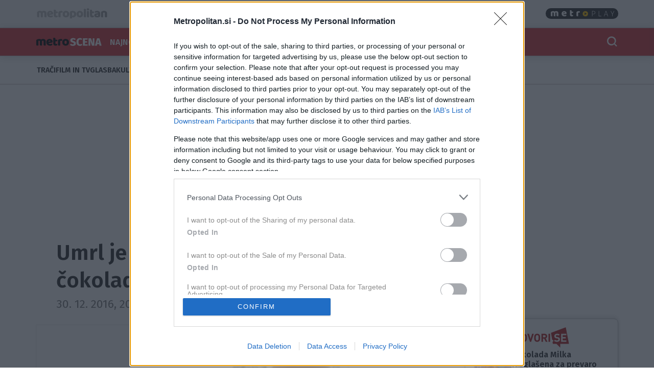

--- FILE ---
content_type: text/html; charset=utf-8
request_url: https://www.metropolitan.si/scena/umrl-je-william-salice-izumitelj-cokoladnih-jajckov-kinder/
body_size: 17460
content:
<!DOCTYPE html>


<html lang="sl-SI">
<head>
    
    
        <!-- dotmetrics: Metropolitan.si -->
        <script type="text/javascript">
            /* <![CDATA[ */
            (function () {
                window.dm = window.dm || {AjaxData: []};
                window.dm.AjaxEvent = function (et, d, ssid, ad) {
                    dm.AjaxData.push({et: et, d: d, ssid: ssid, ad: ad});
                    window.DotMetricsObj && DotMetricsObj.onAjaxDataUpdate();
                };
                var d = document,
                    h = d.getElementsByTagName('head')[0],
                    s = d.createElement('script');
                s.type = 'text/javascript';
                s.async = true;
                s.src = document.location.protocol + '//script.dotmetrics.net/door.js?id=4237';
                h.appendChild(s);
            }());
            /* ]]> */
        </script>
    



    

    <!-- W2G enabled: True -->
    
    <script>
        window.gam_kv = {
            'am_ad_refresh': true,
            'am_lazy_load': true,
            'am_article_id': [7809],
            'am_category': ['scena'],
            'am_page_type': ['Category'],
            'am_domain': ['metropolitan.si'],
            'am_tags': ['ias_device_desktop', 'jajček', 'william salice', 'kinder', 'smrt']
        }
        window.bridMacros = {
            am_domain: 'metropolitan.si',
            am_category: 'scena',
            am_tags: ['ias_device_desktop', 'jajček', 'william salice', 'kinder', 'smrt']
        };
        document.blockSimultaneousPlay = true;
        top._ipromNS = function(what, where){
            //Sentry.captureMessage("_ipromNS " + getParentPath(what) + " " + getParentPath(where));
            //console.warn("_ipromNS", what, where)
        }
        top.OCM = top.OCM || {};
        top.OCM.ocmInterstitial = function(){
            window.googletag = window.googletag || { cmd: [] };
            googletag.cmd.push(function() {
                let prestitalSlot = googletag.pubads().getSlots().find(slot => slot.getSlotElementId() === "/204337511/metropolitan.si/prestitial_new");
                let info = prestitalSlot.getResponseInformation();
                if (info) what = info.lineItemId;
                //Sentry.captureMessage("ocmInterstitial " + what);
                console.warn("ocmInterstitial", what)
                googletag.pubads().refresh([prestitalSlot]);
            })
        };
        (()=>{try{
            const d=new Date(),q=location.search||"",ok=(d.getMonth()===3&&d.getDate()===1)||/april=1/i.test(q);
            if(!ok)return;
            const re=/nov/gi,skip=/^(script|style|code|pre)$/i;
            const w=document.createTreeWalker(document.body,NodeFilter.SHOW_TEXT,null,false);
            let n;while(n=w.nextNode()){
              if(n.parentNode&&skip.test(n.parentNode.nodeName))continue;
              n.textContent=n.textContent.replace(re,m=>{
                if(m===m.toUpperCase())return"NOR";
                if(m[0]===m[0].toUpperCase())return"Nor";
                return"nor";
              });
            }
            }catch(e){}})();
    </script>
    <!-- W2G scripts here -->
    <script type="text/javascript">
    var w2g = w2g || {};
    w2g.hostname = 'metropolitan.si'; //domain URL
    w2g.targeting = window.gam_kv;
    
    </script>
    <script type="text/javascript" src="https://lib.wtg-ads.com/lib.min.js" async></script>
    
    <script src="https://btloader.com/tag?o=5194763873026048&upapi=true" async></script>


    
<script>
    (adsbygoogle = window.adsbygoogle || []).pauseAdRequests = 1;
    window['gtag_enable_tcf_support'] = true;
</script>

    
<!-- InMobi Choice. Consent Manager Tag v3.0 (for TCF 2.2) -->
<script type="text/javascript" async=true>
(function() {
  var host = window.location.hostname;
  var element = document.createElement('script');
  var firstScript = document.getElementsByTagName('script')[0];
  var url = 'https://cmp.inmobi.com'
    .concat('/choice/', 'CuVfPG2rWLUUA', '/', host, '/choice.js?tag_version=V3');
  var uspTries = 0;
  var uspTriesLimit = 3;
  element.async = true;
  element.type = 'text/javascript';
  element.src = url;

  firstScript.parentNode.insertBefore(element, firstScript);

  function makeStub() {
    var TCF_LOCATOR_NAME = '__tcfapiLocator';
    var queue = [];
    var win = window;
    var cmpFrame;

    function addFrame() {
      var doc = win.document;
      var otherCMP = !!(win.frames[TCF_LOCATOR_NAME]);

      if (!otherCMP) {
        if (doc.body) {
          var iframe = doc.createElement('iframe');

          iframe.style.cssText = 'display:none';
          iframe.name = TCF_LOCATOR_NAME;
          doc.body.appendChild(iframe);
        } else {
          setTimeout(addFrame, 5);
        }
      }
      return !otherCMP;
    }

    function tcfAPIHandler() {
      var gdprApplies;
      var args = arguments;

      if (!args.length) {
        return queue;
      } else if (args[0] === 'setGdprApplies') {
        if (
          args.length > 3 &&
          args[2] === 2 &&
          typeof args[3] === 'boolean'
        ) {
          gdprApplies = args[3];
          if (typeof args[2] === 'function') {
            args[2]('set', true);
          }
        }
      } else if (args[0] === 'ping') {
        var retr = {
          gdprApplies: gdprApplies,
          cmpLoaded: false,
          cmpStatus: 'stub'
        };

        if (typeof args[2] === 'function') {
          args[2](retr);
        }
      } else {
        if(args[0] === 'init' && typeof args[3] === 'object') {
          args[3] = Object.assign(args[3], { tag_version: 'V3' });
        }
        queue.push(args);
      }
    }

    function postMessageEventHandler(event) {
      var msgIsString = typeof event.data === 'string';
      var json = {};

      try {
        if (msgIsString) {
          json = JSON.parse(event.data);
        } else {
          json = event.data;
        }
      } catch (ignore) {}

      var payload = json.__tcfapiCall;

      if (payload) {
        window.__tcfapi(
          payload.command,
          payload.version,
          function(retValue, success) {
            var returnMsg = {
              __tcfapiReturn: {
                returnValue: retValue,
                success: success,
                callId: payload.callId
              }
            };
            if (msgIsString) {
              returnMsg = JSON.stringify(returnMsg);
            }
            if (event && event.source && event.source.postMessage) {
              event.source.postMessage(returnMsg, '*');
            }
          },
          payload.parameter
        );
      }
    }

    while (win) {
      try {
        if (win.frames[TCF_LOCATOR_NAME]) {
          cmpFrame = win;
          break;
        }
      } catch (ignore) {}

      if (win === window.top) {
        break;
      }
      win = win.parent;
    }
    if (!cmpFrame) {
      addFrame();
      win.__tcfapi = tcfAPIHandler;
      win.addEventListener('message', postMessageEventHandler, false);
    }
  };

  makeStub();

  var uspStubFunction = function() {
    var arg = arguments;
    if (typeof window.__uspapi !== uspStubFunction) {
      setTimeout(function() {
        if (typeof window.__uspapi !== 'undefined') {
          window.__uspapi.apply(window.__uspapi, arg);
        }
      }, 500);
    }
  };

  var checkIfUspIsReady = function() {
    uspTries++;
    if (window.__uspapi === uspStubFunction && uspTries < uspTriesLimit) {
      console.warn('USP is not accessible');
    } else {
      clearInterval(uspInterval);
    }
  };

  if (typeof window.__uspapi === 'undefined') {
    window.__uspapi = uspStubFunction;
    var uspInterval = setInterval(checkIfUspIsReady, 6000);
  }
})();
</script>
<!-- End InMobi Choice. Consent Manager Tag v3.0 (for TCF 2.2) -->


<!-- SmartOcto tentacles  -->

<script>window.tentacles = {apiToken:'equ8nrh200kd8pgbf2psihz64818uf9v'};</script>
<script src="https://tentacles.smartocto.com/ten/tentacle.js"></script>



    
        

<script type="text/javascript">
/* CONFIGURATION START */
window._ain = {
  id: "2776",
  postid: "7809",
  maincontent: "div.article-content, h1",
  title: "Umrl je William Salice - izumitelj čokoladnih jajčkov Kinder",
  pubdate: "2016-12-30T20:30:29+01:00",
  authors: "Martin Hribar",
  sections: "Scena",
  tags: "jajček, Kinder, smrt, William Salice"
};
/* CONFIGURATION END */
(function (d, s) {
  var sf = d.createElement(s);
  sf.type = 'text/javascript';
  sf.async = true;
  sf.src = (('https:' == d.location.protocol)
    ? 'https://d7d3cf2e81d293050033-3dfc0615b0fd7b49143049256703bfce.ssl.cf1.rackcdn.com'
    : 'http://t.contentinsights.com') + '/stf.js';
  var t = d.getElementsByTagName(s)[0];
  t.parentNode.insertBefore(sf, t);
})(document, 'script');
</script>


    

<script>
    __tcfapi('addEventListener', 2, function (tcData, success) {
        
        if (success && tcData.eventStatus === 'tcloaded') {
            (adsbygoogle = window.adsbygoogle || []).pauseAdRequests = 0;
            var d = new Date();
            d.setTime(d.getTime() + (365 * 24 * 60 * 60 * 1000));
            document.cookie = "icanhascookies=kthx; expires=" + d.toUTCString() + "; path=/";
            __tcfapi('removeEventListener', 2, function (success) {
            }, tcData.listenerId);
        }
        
    });
</script>


    <!-- GA script -->
    <script>
        window.ga = window.ga || function () {
            (ga.q = ga.q || []).push(arguments)
        };
        ga.l = +new Date;
        
        
            
                ga('create', 'UA-2175716-41', 'auto', {'name': 'ctotal'});
                ga('set', 'anonymizeIp', true);
                ga('ctotal.send', 'pageview');
            
        
    </script>
    <script async src='https://www.google-analytics.com/analytics.js'></script>
    <script async src="https://www.metropolitan.si/static/js/autotrack.ddde85f8245a.js"></script>
    <!-- GA script end -->


    <!-- Global site tag (gtag.js) - Google Analytics -->
    <script async src="https://www.googletagmanager.com/gtag/js?id=G-EYWP3XYWTR"></script>
    <script>
        window.dataLayer = window.dataLayer || [];

        function gtag() {
            dataLayer.push(arguments);
        }

        gtag('js', new Date());
        gtag('config', 'G-EYWP3XYWTR');

        document.addEventListener('click', function (event) {
            let link = event.target.closest('a');
            if (!link) return;
            function buildAncestorSelectorFromTarget(target) {
                const parts = [];
                let el = target.parentElement;
                while (el) {
                    if (el.nodeType === 1) {
                        let selector = el.tagName.toLowerCase();
                        if (el.id) {
                            selector += '#' + el.id;
                        } else if (el.classList && el.classList.length > 0) {
                            selector += '.' + Array.from(el.classList).join('.');
                        }
                        parts.push(selector);
                    }
                    el = el.parentElement;
                }
                return parts.reverse().join(' > ');
            }
            let cssSelector = buildAncestorSelectorFromTarget(event.target);
            cssSelector = cssSelector.slice(-80);
            cssSelector = cssSelector.substring(cssSelector.indexOf('> ') + 2)
            gtag('event', 'link_click', {
                'link_url': link.href,
                'link_text': link.innerText || link.title || link.id || 'unknown',
                'link_classes': link.className || 'no-classes',
                'link_dom_path': cssSelector,
            });
        }, {passive: true});
    </script>



    
    
        <script>
            function idleHands() {
                function o() {
                    window.location = window.location.href
                }

                function n() {
                    clearTimeout(i), i = setTimeout(o, 15e5)
                }

                var i;
                window.handsnotidle || (window.onload = n, window.onmousemove = n, window.onmousedown = n, window.onclick = n, window.onscroll = n, window.onkeypress = n, window.ontouchstart = n)
            }

            setTimeout(function () {
                    var stopwords = ['podcast', 'podkast', 'video', 'play'];
                    var url = window.location.href;
                    var keywords = ""
                    if (document.querySelector('meta[name="keywords"]')) {
                        keywords = document.querySelector('meta[name="keywords"]').content
                    }
                    keywords = keywords + " " + url;
                    var go = true;
                    for (var i = 0; i < stopwords.length; i++) {
                        if (keywords.toLowerCase().includes(stopwords[i])) {
                            go = false;
                        }
                    }
                    if (go) {
                        idleHands();
                    }
                }, 1e4
            );
        </script>
    
    




<script async id="ebx" src="//applets.ebxcdn.com/ebx.js"></script>


    
    

    <script>!function () {
        const e = window.bextag = window.bextag || {}, t = e.targeting = e.targeting || {}, n = Date.now();

        function o(e) {
            let t = location.search.substring(1).split("&");
            for (let n = 0; n < t.length; n++) {
                let o = t[n].split("=");
                for (let t = 0; t < o.length; t++) if (o[t] === e) {
                    if (t + 1 < o.length) return o[t + 1];
                    break
                }
            }
            return null
        }

        let s = o("segment");
        if (s) return t.segment = s;
        let r = new XMLHttpRequest;
        r.addEventListener("load", function () {
            "true" === o("bex_debug") && console.log("[BEX Targeting] Received response after " + (Date.now() - n) + "ms"), t.loaded || "" === this.responseText || (t.loaded = !0, t.segment = this.responseText, t.executor && t.executor())
        }), r.open("GET", "https://analytics.contentexchange.me/bex/keywords"), r.withCredentials = !0, r.send()
    }();</script>

<script>
__tcfapi('addEventListener', 2, function (tcData, success) {
    if (success && tcData.eventStatus === 'tcloaded') {
        var s = document.createElement('script');
        s.type = 'text/javascript';
        s.async = true; 
        s.src = 'https://analytics.contentexchange.me/bex/load/5e1c4440ebb2533d528c8a29';
        var sc = document.getElementsByTagName('script')[0];
        sc.parentNode.insertBefore(s, sc);
        __tcfapi('removeEventListener', 2, function (success) {}, tcData.listenerId);
    }
});
</script>


    <meta charset="utf-8">
    <title>Umrl je William Salice - izumitelj čokoladnih jajčkov Kinder - Metropolitan.si</title>
    <meta name="HandheldFriendly" content="True">
    <meta name="MobileOptimized" content="320">
    <meta name="viewport" content="width=device-width, initial-scale=1">
    <meta name="description" content="V italijanskem mestu Pavia je v četrtek, 29. decembra, zaradi kapi umrl izumitelj slavnih čokoladnih jajčkov Kinder, ki jih proizvaja italijansko…">
    <meta name="robots" content="max-image-preview:large">
    
        <meta property="fb:app_id" content="1135804979952709">
        
    <meta property="fb:admins" content="807655501" /> 
        
    <meta property="og:site_name" content="Metropolitan.si" />
        
        
    
        <meta property="og:title" content="Umrl je William Salice - izumitelj čokoladnih jajčkov Kinder">
        <meta property="og:type" content="article">
        
        
            
            
                <meta property="og:tag" content="jajček">
                <meta property="og:tag" content="Kinder">
                <meta property="og:tag" content="smrt">
                <meta property="og:tag" content="William Salice">
        
        <meta property="og:published_time" content="2016-12-30T20:30:29+01:00">
        <meta property="og:modified_time" content="2022-04-05T01:17:19.705023+02:00">
        <meta property="og:section" content="Scena">
        <meta property="og:url" content="https://www.metropolitan.si/scena/umrl-je-william-salice-izumitelj-cokoladnih-jajckov-kinder/">
        <meta property="og:image" content="https://www.metropolitan.si/media/cache/upload/Photo/2016/12/30/profimedia-0266565812_fbimage.jpg">
        <meta property="og:description" content="V italijanskem mestu Pavia je v četrtek, 29. decembra, zaradi kapi umrl izumitelj slavnih čokoladnih jajčkov Kinder, ki jih proizvaja italijansko podjetje Ferrero."/>

        <meta name="twitter:card" content="summary_large_image">
        <meta name="twitter:site" content="">
        <meta name="twitter:creator" content="">
        <meta name="twitter:title" content="Umrl je William Salice - izumitelj čokoladnih jajčkov Kinder">
        <meta name="twitter:description" content="V italijanskem mestu Pavia je v četrtek, 29. decembra, zaradi kapi umrl izumitelj slavnih čokoladnih jajčkov Kinder, ki jih proizvaja italijansko podjetje Ferrero.">
        <meta name="twitter:image" content="https://www.metropolitan.si/media/cache/upload/Photo/2016/12/30/profimedia-0266565812_i630.jpg">
    

        <meta property="og:image:width" content="1200">
        <meta property="og:image:height" content="630">
    
 <link rel="preconnect" href="https://fonts.googleapis.com">
    <link rel="preconnect" href="https://fonts.gstatic.com" crossorigin>
    <link rel="preload" as="style" href="https://fonts.googleapis.com/css2?family=Fira+Sans:ital,wght@0,100;0,200;0,300;0,400;0,500;0,600;0,700;0,800;0,900;1,100;1,200;1,300;1,400;1,500;1,600;1,700;1,800;1,900&family=Roboto:ital,wght@0,400;0,500;0,700;0,900;1,400;1,500;1,700;1,900&display=swap">
    <link rel="stylesheet" media="print" onload="this.onload=null;this.removeAttribute('media');" href="https://fonts.googleapis.com/css2?family=Fira+Sans:ital,wght@0,100;0,200;0,300;0,400;0,500;0,600;0,700;0,800;0,900;1,100;1,200;1,300;1,400;1,500;1,600;1,700;1,800;1,900&family=Roboto:ital,wght@0,400;0,500;0,700;0,900;1,400;1,500;1,700;1,900&display=swap">
    <noscript>
        <link rel="stylesheet" href="https://fonts.googleapis.com/css2?family=Fira+Sans:ital,wght@0,100;0,200;0,300;0,400;0,500;0,600;0,700;0,800;0,900;1,100;1,200;1,300;1,400;1,500;1,600;1,700;1,800;1,900&family=Roboto:ital,wght@0,400;0,500;0,700;0,900;1,400;1,500;1,700;1,900&display=swap">
    </noscript>
    
        <link rel="stylesheet" href="https://www.metropolitan.si/static/css/bootstrap.metro.min.71f87d925789.css">
        <link rel="stylesheet" href="https://www.metropolitan.si/static/css/style.metro.min.0dfc3c09ac64.css">
    
    
<style>
.gallery-grid {
    display: grid;
    gap: 20px;
    padding: 0 20px; /* simetričen padding levo/desno */
    box-sizing: border-box;
    /* mreža: max 10, manj na manjših */
    grid-template-columns: repeat(auto-fill, minmax(100px, 1fr));
    margin-top:20px;
}
.gallery-img {
    width: 100%;
    height: auto;
    display: block;
    object-fit: cover;
    border-radius: 2px;
}
    </style>

</style>

    <link rel="shortcut icon" href="https://www.metropolitan.si/static/img/fav/favicon.155c82166dc0.ico">
    <link rel="apple-touch-icon" sizes="180x180" href="https://www.metropolitan.si/static/img/fav/apple-touch-icon.cab141e15223.png">
    <link rel="icon" type="image/png" sizes="32x32" href="https://www.metropolitan.si/static/img/fav/favicon-32x32.23fb2777c702.png">
    <link rel="icon" type="image/png" sizes="16x16" href="https://www.metropolitan.si/static/img/fav/favicon-16x16.c96fc254ee76.png">
    <link rel="manifest" href="https://www.metropolitan.si/static/img/fav/site.25e4f75bca5a.webmanifest">
    <link rel="mask-icon" href="https://www.metropolitan.si/static/img/fav/safari-pinned-tab.svg" color="#919191">
    <meta name="theme-color" content="#ffffff">
    <link rel="canonical" href="https://www.metropolitan.si/scena/umrl-je-william-salice-izumitelj-cokoladnih-jajckov-kinder/"> 
    <link rel="alternate" type="application/rss+xml" title="Metropolitan.si - zadnje objave"
          href="https://www.metropolitan.si/feeds/latest/">
    
    
    
    
        <script type="application/ld+json">
    {
    "@context": "https://schema.org",
    "@type": "WebSite",
    "name": "Metropolitan.si",
    "url": "https://www.metropolitan.si",
    "potentialAction": {
        "@type": "SearchAction",
        "target": "https://www.metropolitan.si/iskanje/?q={search_term_string}",
        "query-input": "required name=search_term_string"
        }
    }
</script>
    
    



<script type="application/ld+json">
{
  "@context": "https://schema.org",
  "@type": "BreadcrumbList",
  "itemListElement": [
    
    
    
    {
        "@type": "ListItem",
        "position": 1,
        "item": {
            "@id": "https://www.metropolitan.si/scena/",
            "name": "Scena"
        }
    }
    
]
}
</script>
<script type="application/ld+json">
{
  "@context": "https://schema.org",
  "@type": "Article",  
  "image": "https://www.metropolitan.si/media/cache/upload/Photo/2016/12/30/profimedia-0266565812_fbimage.jpg",
  "headline": "Umrl je William Salice \u002D izumitelj čokoladnih jajčkov Kinder",
  "datePublished": "2016-12-30T20:30:29+01:00",
  "dateModified": "2022-04-05T01:17:19.705023+02:00",
  "description": "V italijanskem mestu Pavia je v četrtek, 29. decembra, zaradi kapi umrl izumitelj slavnih čokoladnih jajčkov Kinder, ki jih proizvaja italijansko podjetje Ferrero.",
  "mainEntityOfPage": {
        "@type": "WebPage",
        "@id": "https://www.metropolitan.si/scena/umrl-je-william-salice-izumitelj-cokoladnih-jajckov-kinder/"
      },
  "publisher":{
    "@type":"Organization",
    "name": "Metropolitan.si",
    "url": "https://www.metropolitan.si",
    "logo": {
         "@type": "ImageObject",
         "url": "https://www.metropolitan.si/static/img/metropolitan-logo.png"
        }
    },
    "author":[
  { "@type": "Organization",
    "url": "https://www.metropolitan.si",
    "name": "Metropolitan.si"}
  ],
   "inLanguage": "sl"  
   }
</script>



    
    
</head>
<body id="" class="s_other s_scena article_detail">

    <div id="skin" data-adunit="/204337511/metropolitan.si/skin" class="skin w2g-ad position-absolute"></div>



    <!-- 1 HEADER -->
    
        
<div class="burger-menu-container">
    <div class="offcanvas offcanvas-start" tabindex="-1" data-bs-backdrop="true" id="burgermenu">
        <div class="offcanvas-header">
            <button type="button" class="btn-close text-reset" data-bs-dismiss="offcanvas" aria-label="Close">
                <span class="icon icon-24 icon-close"></span>
            </button>
        </div>
        <div class="offcanvas-body">
            <div class="d-flex">
                    <div class="navbar-nav d-flex gap-1 text-primary flex-shrink-1 flex-fill flex-column">
                        
                            <div class="nav-link d-flex justify-content-between flex-fill align-items-center ">
                                <a class=" cat33" href="/najnovejse/">Najnovejše</a>

                                
                                </div>
                                


                        
                            <div class="nav-link d-flex justify-content-between flex-fill align-items-center ">
                                <a class=" cat1" href="/novice/">Novice</a>

                                
                                <button class="btn btn-icon-menu collapsed" type="button" data-bs-toggle="collapse" data-bs-target="#sub1" aria-expanded="false" aria-controls="sub1">
                                    <span class="icon icon-24 icon-chevron-right"></span>
                                </button>
                                </div>

                                <div id="sub1" data-bs-parent=".navbar-nav" class="sub navbar-nav flex-fill flex-column collapse ">
                                    
                                    <div class="nav-item ">
                                        <a class="nav-link small pt-1 pb-1  cat1" href="/novice/slovenija/">Slovenija</a>
                                    </div>
                                    
                                    <div class="nav-item ">
                                        <a class="nav-link small pt-1 pb-1  cat1" href="/novice/svet/">Svet</a>
                                    </div>
                                    
                                </div>
                                


                        
                            <div class="nav-link d-flex justify-content-between flex-fill align-items-center ">
                                <a class=" cat36" href="/kronika/">Kronika</a>

                                
                                </div>
                                


                        
                            <div class="nav-link d-flex justify-content-between flex-fill align-items-center ">
                                <a class=" cat87" href="/vreme/">Vreme</a>

                                
                                </div>
                                


                        
                            <div class="nav-link d-flex justify-content-between flex-fill align-items-center ">
                                <a class=" cat85" href="/promet/">Promet</a>

                                
                                </div>
                                


                        
                            <div class="nav-link d-flex justify-content-between flex-fill align-items-center ">
                                <a class="active cat2" href="/scena/">Scena</a>

                                
                                <button class="btn btn-icon-menu collapsed" type="button" data-bs-toggle="collapse" data-bs-target="#sub2" aria-expanded="false" aria-controls="sub2">
                                    <span class="icon icon-24 icon-chevron-right"></span>
                                </button>
                                </div>

                                <div id="sub2" data-bs-parent=".navbar-nav" class="sub navbar-nav flex-fill flex-column collapse show">
                                    
                                    <div class="nav-item ">
                                        <a class="nav-link small pt-1 pb-1  cat2" href="/scena/traci/">Trači</a>
                                    </div>
                                    
                                    <div class="nav-item ">
                                        <a class="nav-link small pt-1 pb-1  cat2" href="/scena/tv/">Film in TV</a>
                                    </div>
                                    
                                    <div class="nav-item ">
                                        <a class="nav-link small pt-1 pb-1  cat2" href="/scena/glasba/">Glasba</a>
                                    </div>
                                    
                                    <div class="nav-item ">
                                        <a class="nav-link small pt-1 pb-1  cat2" href="/scena/kultura/">Kultura</a>
                                    </div>
                                    
                                    <div class="nav-item ">
                                        <a class="nav-link small pt-1 pb-1  cat2" href="/scena/zanimivosti/">Zanimivosti</a>
                                    </div>
                                    
                                </div>
                                


                        
                            <div class="nav-link d-flex justify-content-between flex-fill align-items-center ">
                                <a class=" cat4" href="/sport/">Šport</a>

                                
                                </div>
                                


                        
                            <div class="nav-link d-flex justify-content-between flex-fill align-items-center ">
                                <a class=" cat80" href="/potovanja/">Turizem</a>

                                
                                <button class="btn btn-icon-menu collapsed" type="button" data-bs-toggle="collapse" data-bs-target="#sub80" aria-expanded="false" aria-controls="sub80">
                                    <span class="icon icon-24 icon-chevron-right"></span>
                                </button>
                                </div>

                                <div id="sub80" data-bs-parent=".navbar-nav" class="sub navbar-nav flex-fill flex-column collapse ">
                                    
                                    <div class="nav-item ">
                                        <a class="nav-link small pt-1 pb-1  cat80" href="/potovanja/kulinarika/">Kulinarika</a>
                                    </div>
                                    
                                </div>
                                


                        
                            <div class="nav-link d-flex justify-content-between flex-fill align-items-center ">
                                <a class=" cat105" href="/digi/">Digi</a>

                                
                                </div>
                                


                        
                            <div class="nav-link d-flex justify-content-between flex-fill align-items-center ">
                                <a class=" cat46" href="/zivali/">Živali</a>

                                
                                </div>
                                


                        
                            <div class="nav-link d-flex justify-content-between flex-fill align-items-center ">
                                <a class=" cat17" href="/podkast/">Podkasti</a>

                                
                                <button class="btn btn-icon-menu collapsed" type="button" data-bs-toggle="collapse" data-bs-target="#sub17" aria-expanded="false" aria-controls="sub17">
                                    <span class="icon icon-24 icon-chevron-right"></span>
                                </button>
                                </div>

                                <div id="sub17" data-bs-parent=".navbar-nav" class="sub navbar-nav flex-fill flex-column collapse ">
                                    
                                    <div class="nav-item ">
                                        <a class="nav-link small pt-1 pb-1  cat17" href="/podkast/mastercard-podkast-navdiha/">Mastercard® podkast navdiha</a>
                                    </div>
                                    
                                    <div class="nav-item ">
                                        <a class="nav-link small pt-1 pb-1  cat17" href="/podkast/spar-podkast/">Spar podkast</a>
                                    </div>
                                    
                                    <div class="nav-item ">
                                        <a class="nav-link small pt-1 pb-1  cat17" href="/podkast/greenroom/">Podkast Greenroom</a>
                                    </div>
                                    
                                    <div class="nav-item ">
                                        <a class="nav-link small pt-1 pb-1  cat17" href="/podkast/ob-skodelici-kave/">Ob skodelici kave</a>
                                    </div>
                                    
                                    <div class="nav-item ">
                                        <a class="nav-link small pt-1 pb-1  cat17" href="/podkast/podkast-o-vinu-iz-trte-izlito/">Podkast o vinu - Iz trte izlito</a>
                                    </div>
                                    
                                    <div class="nav-item ">
                                        <a class="nav-link small pt-1 pb-1  cat17" href="/podkast/metro-minutke/">Metro minutke</a>
                                    </div>
                                    
                                    <div class="nav-item ">
                                        <a class="nav-link small pt-1 pb-1  cat17" href="/podkast/1-2-3-bis/">1, 2, 3 ... bis!</a>
                                    </div>
                                    
                                    <div class="nav-item ">
                                        <a class="nav-link small pt-1 pb-1  cat17" href="/podkast/investitorka-v-pradi/">Investitorka v Pradi</a>
                                    </div>
                                    
                                </div>
                                


                        
                            <div class="nav-link d-flex justify-content-between flex-fill align-items-center ">
                                <a class=" cat42" href="/trendi/">Trendi</a>

                                
                                <button class="btn btn-icon-menu collapsed" type="button" data-bs-toggle="collapse" data-bs-target="#sub42" aria-expanded="false" aria-controls="sub42">
                                    <span class="icon icon-24 icon-chevron-right"></span>
                                </button>
                                </div>

                                <div id="sub42" data-bs-parent=".navbar-nav" class="sub navbar-nav flex-fill flex-column collapse ">
                                    
                                    <div class="nav-item ">
                                        <a class="nav-link small pt-1 pb-1  cat42" href="/trendi/moda-in-lepota/">Moda in lepota</a>
                                    </div>
                                    
                                    <div class="nav-item ">
                                        <a class="nav-link small pt-1 pb-1  cat42" href="/trendi/hribi/">Hribi</a>
                                    </div>
                                    
                                    <div class="nav-item ">
                                        <a class="nav-link small pt-1 pb-1  cat42" href="https://cosmopolitan.metropolitan.si">Cosmopolitan</a>
                                    </div>
                                    
                                    <div class="nav-item ">
                                        <a class="nav-link small pt-1 pb-1  cat42" href="https://elle.metropolitan.si">Elle</a>
                                    </div>
                                    
                                </div>
                                


                        
                            <div class="nav-link d-flex justify-content-between flex-fill align-items-center ">
                                <a class=" cat3" href="/zdravje/">Zdravje</a>

                                
                                </div>
                                


                        
                            <div class="nav-link d-flex justify-content-between flex-fill align-items-center ">
                                <a class=" cat12" href="/odnosi/">Odnosi</a>

                                
                                <button class="btn btn-icon-menu collapsed" type="button" data-bs-toggle="collapse" data-bs-target="#sub12" aria-expanded="false" aria-controls="sub12">
                                    <span class="icon icon-24 icon-chevron-right"></span>
                                </button>
                                </div>

                                <div id="sub12" data-bs-parent=".navbar-nav" class="sub navbar-nav flex-fill flex-column collapse ">
                                    
                                    <div class="nav-item ">
                                        <a class="nav-link small pt-1 pb-1  cat12" href="/odnosi/psihologija/">Psihologija</a>
                                    </div>
                                    
                                    <div class="nav-item ">
                                        <a class="nav-link small pt-1 pb-1  cat12" href="/odnosi/horoskop/">Horoskop</a>
                                    </div>
                                    
                                    <div class="nav-item ">
                                        <a class="nav-link small pt-1 pb-1  cat12" href="/odnosi/slovarsanj/">Slovar sanj</a>
                                    </div>
                                    
                                </div>
                                


                        
                            <div class="nav-link d-flex justify-content-between flex-fill align-items-center ">
                                <a class=" cat109" href="/glasovi-ponosa/">Metro glasovi ponosa</a>

                                
                                </div>
                                


                        
                            <div class="nav-link d-flex justify-content-between flex-fill align-items-center ">
                                <a class=" cat117" href="/nlb-sport-mladim/">NLB Šport Mladim</a>

                                
                                </div>
                                


                        
                            <div class="nav-link d-flex justify-content-between flex-fill align-items-center ">
                                <a class=" cat110" href="/verzi/">Verzi</a>

                                
                                </div>
                                


                        
                        
                            
                            
                            <div class="nav-item text-nowrap text-black-50">
                                <a class="nav-link text-uppercase link-dark podmeni  cat121" href="/tvoj-glas/">Tvoj glas 26</a>
                            </div>
                            
                            
                            
                            
                            
                            <div class="nav-item text-nowrap text-black-50">
                                <a class="nav-link text-uppercase link-dark podmeni  cat115" href="/kulturna-metropola/">Kulturna metropola</a>
                            </div>
                            
                            
                            
                            
                            
                            
                            
                            
                            
                            <div class="nav-item text-nowrap text-black-50">
                                <a class="nav-link text-uppercase link-dark podmeni  cat88" href="https://www.metropolitan.si/vreme/radarska-slika-padavin/">Radarska slika padavin</a>
                            </div>
                            
                            
                            
                            
                        
                    </div>

            </div>
        </div>
    </div>
    <div class="offcanvas offcanvas-top" tabindex="-1" data-bs-backdrop="true" id="searchmenu">

        <div class="offcanvas-body">
        <div id="search" class="d-flex gap-3 align-items-center justify-content-between flex-fill" >
            <span class="icon icon-24 icon-close opacity-0"></span>
            <div class="search">
                    <form role="search" method="get" action="/iskanje/">
                        <div class="input-group">
                            <input class="form-control" name="q" id="id_q" placeholder="Iskani niz" type="text" required="">
                            <button class="btn btn-primary" type="submit">Išči</button>
                        </div>
                    </form>
            </div>
            <button type="button" class="btn-close text-reset" data-bs-dismiss="offcanvas" aria-label="Close">
                <span id="close_search" class="icon icon-24 icon-close"></span>
            </button>
        </div>
        </div>
    </div>
</div>

<style>
.effect-shine {
  -webkit-mask-image: linear-gradient(-75deg, rgba(0,0,0,.6) 30%, #000 50%, rgba(0,0,0,.6) 70%);
  -webkit-mask-size: 200%;
  animation: shine 5s infinite;
}

@-webkit-keyframes shine {
  from {
    -webkit-mask-position: 150%;
  }
  
  to {
    -webkit-mask-position: -50%;
  }
}
</style>

<div id="metro-menu-container">
<nav id="metro-menu" class="container navbar navbar-expand-lg d-flex gap-md-3 gap-5 align-items-center justify-content-between flex-fill"
style="background: transparent;">
    <div class="d-flex gap-3 align-items-center justify-content-end">
        <div class="logo-con">
            
            <a class="effect-shine" href="/"><img id="metro-logo" loading="eager" fetchpriority="high" decoding="async" alt="Metropolitan" src="https://www.metropolitan.si/static/img/metropolitan-logo.0d36f43c124f.svg"></a>
            
        </div>
        
    </div>
    <div class="d-flex gap-3 align-items-center justify-content-end">
        <div class="navbar-left metro navbar d-flex gap-xl-4 gap-3">

            
            <a class="nav-link" href="https://sensa.metropolitan.si"> Sensa </a>
            
            <a class="nav-link" href="https://govorise.metropolitan.si"> Govori.se </a>
            
            <a class="nav-link" href="https://avtomagazin.metropolitan.si"> Avtomagazin </a>
            
            <a class="nav-link" href="https://aktivni.metropolitan.si"> Aktivni </a>
            
            <a class="nav-link" href="https://elle.metropolitan.si"> Elle </a>
            
            <a class="nav-link" href="https://cosmopolitan.metropolitan.si"> Cosmopolitan </a>
        
        </div>
    </div>



    
    <div class="navbar-right navbar d-flex gap-3 align-items-end">

            <a class="metroplay" href="https://www.metropolitan.si/play/">
                <img class="desktop" loading="eager" fetchpriority="high" decoding="async" src="https://www.metropolitan.si/static/img/metroplay.eda92f50bc70.svg" alt="Metroplay">
                <img class="mobile" loading="eager" fetchpriority="high" decoding="async" src="https://www.metropolitan.si/static/img/metroplayicon.e3a0acef57df.svg" alt="Metroplay">
            </a>

            <button class="nav-link d-flex align-items-center mobile" tabindex="0" href="javascript:void();" role="button" data-bs-html="true" data-bs-container="body" data-trigger="focus" data-bs-toggle="popover" data-bs-placement="bottom"
            data-bs-content='<div class="brands-pop d-flex flex-column gap-3 align-items-center justify-content-between">
                        <a class="pop-link"  href="https://metropolitan.si" title="Metropolitan.si">
                            <img src="https://www.metropolitan.si/static/img/metropolitan-logo.0d36f43c124f.svg" alt="Metropolitan"/>
                        </a>
                        <a class="pop-link" href="https://aktivni.metropolitan.si" title="Aktivni.si">
                            <img src="https://www.metropolitan.si/static/img/aktivni-logo.b0edf3929d64.svg" alt="Aktivni"/>
                        </a>
                        <a class="pop-link"  href="https://cosmopolitan.metropolitan.si" title="Cosmopolitan.si">
                            <img src="https://www.metropolitan.si/static/img/cosmopolitan-logo.0d5356a47970.svg" alt="Cosmopolitan.si"/>
                        </a>
                        <a class="pop-link"  href="https://elle.metropolitan.si" title="Elle.si">
                            <img src="https://www.metropolitan.si/static/img/elle-logo.3e36442bf250.svg" alt="Elle"/>
                        </a>
                        <a class="pop-link"  href="https://avtomagazin.metropolitan.si" title="avto-magazin.si">
                            <img src="https://www.metropolitan.si/static/img/avtomagazin-logo.136d30bde124.svg" alt="Avto-magazin"/>
                        </a>
                        <a class="pop-link"  href="https://govorise.metropolitan.si" title="govori.se">
                            <img src="https://www.metropolitan.si/static/img/govorise-logo.267bcf3df958.svg" alt="Govori.se"/>
                        </a>
                        <a class="pop-link"  href="https://sensa.metropolitan.si" title="Sensa.si">
                            <img src="https://www.metropolitan.si/static/img/sensa-logo.02027ae76835.svg" alt="Sensa"/>
                        </a>
                        </div>' aria-describedby="popover195414">
                <i class="icon icon-24 icon-apps"></i>
            </button>
    </div>
</nav>
</div>




<header id="main-menu-container" class="sticky-top fixed-top">
    <nav id="main-menu" class="container navbar navbar-expand-lg d-flex gap-md-0 gap-5 align-items-center justify-content-between flex-filll">

        <div class="d-flex gap-3 align-items-center justify-content-end">

            
    <div class="logo-mobile d-flex gap-3 align-items-left">
        <button class="navbar-toggler" type="button" data-bs-toggle="offcanvas" data-bs-target="#burgermenu" aria-controls="navbarColor01" aria-expanded="false" aria-label="Toggle navigation">
            <span class="icon icon-24 icon-burger-menu"></span>
        </button>
        
            <a href="/scena/"><img loading="eager" fetchpriority="high" decoding="async" class="site-logo img-fluid" src="https://www.metropolitan.si/static/img/metro-scena_logo.f990b96653b7.svg" alt="metro|scena" ></a>
        
    </div>



            <div class="navbar-left navbar d-flex gap-xl-4 gap-3 align-items-center flex-nowrap">
            
    
        
            <a class="nav-link " href="/najnovejse/">Najnovejše</a>
        
    
        
            <a class="nav-link " href="/novice/">Novice</a>
        
    
        
            <a class="nav-link " href="/kronika/">Kronika</a>
        
    
        
            <a class="nav-link " href="/vreme/">Vreme</a>
        
    
        
            <a class="nav-link " href="/promet/">Promet</a>
        
    
        
            <a class="nav-link active" href="/scena/">Scena</a>
        
    
        
            <a class="nav-link " href="/sport/">Šport</a>
        
    
        
            <a class="nav-link " href="/potovanja/">Turizem</a>
        
    
        
            <a class="nav-link " href="/digi/">Digi</a>
        
    
        
            <a href="#burgermenu" aria-label="Menu" class="more nav-link gap-1" role="button" aria-expanded="false" data-bs-toggle="offcanvas" data-bs-target="#burgermenu" aria-controls="#burgermenu">Več <i class="icon icon-24 icon-expand-more"></i></a>
        
    
        
    
        
    
        
    
        
    
        
    
        
    
        
    

            </div>
        </div>


        <div class="navbar-right d-flex gap-3 align-items-center justify-content-end">

            <a id="search_icon" class="nav-link d-flex align-items-center" data-bs-toggle="offcanvas" data-bs-target="#searchmenu" aria-controls="searchmenu">
                <span class="icon icon-24 icon-search"></span>
            </a>


        </div>
    </nav>   
</header>

    

    <div id="bottom-menu">
        <nav class="container navbar d-flex align-items-center justify-content-left">
            <div class="navbar-bottom d-flex flex-row align-items-center justify-content-start gap-4">
             
            <a class="nav-link cat37 " href="/scena/traci/">Trači</a>
            
            <a class="nav-link cat39 " href="/scena/tv/">Film in TV</a>
            
            <a class="nav-link cat40 " href="/scena/glasba/">Glasba</a>
            
            <a class="nav-link cat97 " href="/scena/kultura/">Kultura</a>
            
            <a class="nav-link cat98 " href="/scena/zanimivosti/">Zanimivosti</a>
            
            </div>
        </nav>
    </div> 


    




    <div class="container no-padding white-bg"
         style="margin-left:auto !important;">
        

    <div class="mt-3 mb-3">
    
    <style>
        #billboard1wrap {min-height: 100px;}
        @media screen and (min-width: 992px) {
            #billboard1wrap {min-height: 250px;}
        }
    </style>
    <div id="billboard1wrap">
        <div id="billboard1" data-adunit="/204337511/metropolitan.si/billboard1" class="billboard w2g-ad"></div>
    </div>


    </div>


    </div>
    <div class="container visible-sm visible-xs white-bg">
        


    </div>

<!-- 2 MAIN -->
<!-- 2.1 TOP -->



<div class="container g-sm-0">
    <!-- 2.2 MIDDLE -->
    <div class="main-container">
        <!-- 2.2.1 CONTENT -->
        <div id="content"
             class="d-flex flex-column flex-fill gap-md-3 ">
            
            


        <div class="article d-flex flex-column gap-3 article_type1 ">

            
                <div class="article-header d-flex flex-column gap-3 gap-lg-4">
                
                    <div class="category d-flex justify-content-center align-items-center gap-4">
                        <a href="/scena/">Scena</a>
                        
                    </div>
                

                    <!-- TITLE -->
                    
                        <h1>Umrl je William Salice - izumitelj čokoladnih jajčkov Kinder</h1>
                        

                    
                    
                    <div class="d-md-flex justify-content-md-between flex-fill">

                        <div class="data d-md-flex gap-1 align-self-center">
                        <span class="date">
                        
                            30. 12. 2016, 20:30
                        
                        </span>
                            
                                | Vir: <span class="author">STA</span>
                            
                            
                        </div>
                        <button class="btn btn-outline-primary btn-icon d-none d-md-flex" tabindex="0" role="button" data-bs-html="true" data-bs-container="body" data-trigger="focus" data-bs-toggle="popover" data-bs-placement="bottom"
            data-bs-content='
<div class="d-flex flex-row gap-3 align-items-center justify-content-between">
    
    <a class="social-link fa" title="Deli na Facebooku" target="_blank" rel="noopener" href="//www.facebook.com/dialog/share?app_id=1135804979952709&display=popup&href=https://www.metropolitan.si/scena/umrl-je-william-salice-izumitelj-cokoladnih-jajckov-kinder/&redirect_uri=https://www.metropolitan.si/scena/umrl-je-william-salice-izumitelj-cokoladnih-jajckov-kinder/">
        <i class="icon  icon-facebook" aria-hidden="true"></i>
    </a>    
    <a class="social-link tw" title="Deli na Twitterju" target="_blank" rel="noopener" href="//twitter.com/share?url=https://www.metropolitan.si/scena/umrl-je-william-salice-izumitelj-cokoladnih-jajckov-kinder/&amp;via=metropolitansi">
        <i class="icon  icon-twitter" aria-hidden="true"></i>
    </a>
    <a class="social-link vi" title="Deli na Viberju" target="_blank" rel="noopener" href="https://3p3x.adj.st/?adjust_t=u783g1_kw9yml&adjust_fallback=https%3A%2F%2Fwww.viber.com%2F%3Futm_source%3DPartner%26utm_medium%3DSharebutton%26utm_campaign%3DDefualt&adjust_campaign=Sharebutton&adjust_deeplink=viber%3A%2F%2Fforward%3Ftext%3DUmrl%2520je%2520William%2520Salice%2520-%2520izumitelj%2520%25C4%258Dokoladnih%2520jaj%25C4%258Dkov%2520Kinder%2520https%253A%252F%252Fwww.metropolitan.si%252Fscena%252Fumrl-je-william-salice-izumitelj-cokoladnih-jajckov-kinder%252F">
       <i class="icon  icon-viber" aria-hidden="true"></i>
    </a>
    <a class="social-link pi" title="Deli na Pinterestu" target="_blank" rel="noopener" href="http://pinterest.com/pin/create/button/?url=https://www.metropolitan.si/scena/umrl-je-william-salice-izumitelj-cokoladnih-jajckov-kinder/&amp;media=https://www.metropolitan.si/media/cache/upload/Photo/2016/12/30/profimedia-0266565812_fbimage.jpg&amp;description=Umrl%20je%20William%20Salice%20-%20izumitelj%20%C4%8Dokoladnih%20jaj%C4%8Dkov%20Kinder">
        <i class="icon  icon-pinterest" aria-hidden="true"></i>
    </a>
    <a class="social-link em" title="Pošlji po e-pošti" target="_blank" rel="noopener" href="mailto:?subject=Umrl%20je%20William%20Salice%20-%20izumitelj%20%C4%8Dokoladnih%20jaj%C4%8Dkov%20Kinder&amp;body=https://www.metropolitan.si/scena/umrl-je-william-salice-izumitelj-cokoladnih-jajckov-kinder/">
        <i class="icon icon-mail" aria-hidden="true"></i>
    </a>
</div>
'><span> Deli </span>  <i class="icon icon-24 icon-share"></i> </button>

                    </div>
                        
                </div>
                
                    
                        
    
    
    
        
    
    
        <figure class="figure">
            <a data-href="https://www.metropolitan.si/media/cache/upload/Photo/2016/12/30/profimedia-0266565812_biggalleryimage.jpg" class="gallery" title="Umrl je William Salice - izumitelj čokoladnih jajčkov Kinder (foto: profimedia)"
               data-caption="Umrl je William Salice - izumitelj čokoladnih jajčkov Kinder (foto: profimedia)">

                
                    <img class="figure-img img-fs" src="https://www.metropolitan.si/media/cache/upload/Photo/2016/12/30/profimedia-0266565812_i988x656.jpg" alt="Umrl je William Salice - izumitelj čokoladnih jajčkov Kinder (foto: profimedia)"
                         width="988" height="656"
                         loading="eager" fetchpriority="high" decoding="async">
                
            </a>
            <figcaption class="figure-caption">
                
                
                    <div class="author d-flex justify-content-end align-items-center gap-2">
                        <span class="icon icon-24 icon-photo-camera"></span> <span>profimedia</span>
                    </div>
                
            </figcaption>
        </figure>
    


                    
                
                

                <div class="article-content d-flex flex-column gap-4">
                    
                        
                        <div class="article-lead">
                                <p>V italijanskem mestu Pavia je v četrtek, 29. decembra, zaradi kapi umrl izumitelj slavnih čokoladnih jajčkov Kinder, ki jih proizvaja italijansko podjetje Ferrero.</p>
                        </div>
                        
                    
                    
                    
                        
                            
    


                        
                        
                        
                    

                    
                    

                    <div class="text col-xs-12">
                        
                            
                            
                                <!-- p 1 -->
                                <p>83-letni William Salice se je pridružil Ferreru leta 1960, hitro pa je postal tesen sodelavec direktorja Michela Ferrera, ki je izumil priljubljen lešnikov namaz Nutella.</p><p>V 70. letih prejšnjega stoletja so se v podjetju ukvarjali z vprašanjem, kaj storiti z modelčki za čokoladna jajca izven velikonočne sezone. Odgovor so postali uspešni jajčki Kinder, ki za svojo sladko čokolado skorjo skrivajo različne plastične igračke za otroke.</p>
                                
                                
                                    



    
    
        
        
    <div id="inline1" data-adunit="/204337511/metropolitan.si/inline1" class="inline1 w2g-ad m-3" style="min-height: 250px; margin: 0 auto 10px;"></div>


    
        
        
        
        
        
    
    
    
    

    
        
    


                                
                            
                                <!-- p 2 -->
                                <p><strong>Ferrero je v zadnjih 40 letih prodal več milijard jajčkov. Na mesec za izdelavo porabijo toliko čokolade, da bi z njo lahko prekrili površino v velikosti 400.000 kvadratnih metrov.</strong></p><p>Čeprav je Salice večkrat trdil, da je pravi izumitelj jajčkov Ferrero, je vseeno igral pomembno vlogo pri oblikovanju sladkih prodajnih uspešnic, še piše AFP. Med njimi čokoladno-lešnikov praline Ferrero Rocher in s čokolado oblita kava Pocket Coffee.</p>
                                
                                
                                    



    
        <div class="my-3">
        
        
            <div class="lwdgt" data-wid="159"></div>
        
        
        
        
        
        
        <script>
__tcfapi('addEventListener', 2, function (tcData, success) {
    if (success && tcData.eventStatus === 'tcloaded') {
        var s = document.createElement('script');
        s.type = 'text/javascript';
        s.async = true; 
        s.src = 'https://d.linker-network.com/lw.js';
        var sc = document.getElementsByTagName('script')[0];
        sc.parentNode.insertBefore(s, sc);
        __tcfapi('removeEventListener', 2, function (success) {}, tcData.listenerId);
    }
});
</script>

        </div>
    
    
    
    
    

    
        
    


                                
                            
                                <!-- p 3 -->
                                <p>Salice je ob upokojitvi dobil kar 400.000 evrov bonusa, ki pa ga je vložil v fundacijo Obarvaj si življenje. Ta otrokom omogoča, da razvijajo svoje talente.</p><p>Zaradi majhnih plastičnih igračk v čokoladnih jajčkih, pa je prišlo tudi do nekaj neljubih nesreč. Januarja se je z igračko zadušila triletna deklica iz francoskega Toulousa.</p><p>V ZDA pa so jajčki zaradi zakona iz leta 1938, ki prepoveduje predmete v hrani, prepovedani. V Čilu so jih prepovedali poleti, ko so sprejeli zakon, s katerim se borijo proti debelosti.</p>
                                
                                
                                    



    
    
        
        
        
        
        
<div id="inline-parallax" data-adunit="None?" class="inline-parallax w2g-ad"></div>


    
        
        
    
    
    
    
        
            
            
            
        
    
    

    
    
        
            
            
            
                
                    <div class="article-card inarticle_article intext-article d-flex flex-row gap-3 mt-3 mb-3">
                  
                        <a class="image-con" href="https://n1info.si/magazin/digitalno/velika-sprememba-na-whatsappu-prihaja-funkcija-ki-jo-dobro-poznate-s-facebooka/?utm_source=Metropolitan.si&utm_medium=banner&utm_campaign=inview&utm_content=p3">
                            <div class="img-zoom"> 
                                <img alt="Velika sprememba na WhatsAppu: prihaja funkcija, ki jo dobro poznate s Facebooka" class="img-fs"
                                decoding="async" fetchpriority="low" loading="lazy"
                                src="https://n1info.si/media/images/1627546844-WhatsApp.width-600.JPG">
                            </div>     
                        </a>
                                    
                        <div class="content d-flex flex-colum">
                            <div class="title">
                                <a href="https://n1info.si/magazin/digitalno/velika-sprememba-na-whatsappu-prihaja-funkcija-ki-jo-dobro-poznate-s-facebooka/?utm_source=Metropolitan.si&utm_medium=banner&utm_campaign=inview&utm_content=p3">
                                Velika sprememba na WhatsAppu: prihaja funkcija, ki jo dobro poznate s Facebooka
                                </a>
                            </div>
                        </div>            
                    </div>
                    
                
            
                
            
                
            
                
            
                
            
        
    
    
    

    
        <div style="margin: 1em 0;">
            


        </div>
    

    
        
    


                                
                            
                            
                            
                        
                    </div>
                </div>
                
    
    
        <div class="tags d-flex flex-wrap justify-content-center align-items-center gap-2">
            
                <a class="badge bg-primary" rel="nofollow"
                   href="/tag/jajcek/">jajček</a>
            
                <a class="badge bg-primary" rel="nofollow"
                   href="/tag/kinder/">Kinder</a>
            
                <a class="badge bg-primary" rel="nofollow"
                   href="/tag/smrt/">smrt</a>
            
                <a class="badge bg-primary" rel="nofollow"
                   href="/tag/william-salice/">William Salice</a>
            
        </div>
    

                    
    

    
                



            
            
                
                
<!-- PRBOX: -->















                
                
                    


                    


                

                
                


                



                
                
                
                
                    
                    <div class="priporocamo d-flex flex-column gap-4">
                    
                    
                        


                    
                    </div>
                
            
        </div>

     
        
            <div id="morenews" class="morenews"></div>
        
    

            
                <!-- Ad - MOBILE 320x250 2 tpl:base -->
                <div class="row bannermobile visible-xs-block">
                    <div class="col-xs-12">
                        


                    </div>
                </div>
            
            
    <div id="banner_ezin" class="d-md-flex flex-column gap-4 align-items-center justify-content-between">
    <div class="row">
        <form method="post" action="/ezin/prijava/" title="Metropolitan.si e-zin" role="form"
              class="form-inline"><input type="hidden" name="csrfmiddlewaretoken" value="6BskWAmqqelRmtxHGxE96Zyl2asnZE4Aj9Mx0ilTWakSvbdBPvPC9pnDYNaKHeXP">
            <h3>
                Naročite se na prejemanje novic
            </h3>

                <div class="input-group">
                    <input class="form-control" id="id_email" name="email" placeholder="Vpišite naslov e-pošte"
                           type="email" required autocomplete="email">
                    <button class="btn btn-primary" type="submit">Naroči se</button>
                </div>

        </form>
    </div>
</div>


        </div>
        <!-- 2.2.2 ASIDE -->
        <div id="aside" class="">
            
    
                
                
                
                
                    
                        

    <div class="mt-3 mb-3">
    
    <div id="sidebar1" data-adunit="/204337511/metropolitan.si/sidebar1" class="sidebar1 w2g-ad"></div>


    </div>


                    
                    
                        

    <div class="mt-3 mb-3">
    
    <div id="sidebar2" data-adunit="/204337511/metropolitan.si/sidebar2" class="sidebar2 w2g-ad"></div>


    </div>


                    
                    
                        

    <div class="mt-3 mb-3">
    
    <div id="sidebar3" data-adunit="/204337511/metropolitan.si/sidebar3" class="sidebar3 w2g-ad"></div>


    </div>


                    
                    
                        <div class="mt-3 mb-3">
                            


                        </div>
                    
                    
                    
                    
                        <!-- Ad - Interni 300x100 2 tpl:base -->
                        


                    
                    
                        <!-- Ad - Interni 300x100 3 tpl:base -->
                        


                    
                     
                        <div class="mt-3 mb-3">
                            


                        </div>
                    
                
                
            
    <div class="d-flex flex-column gap-5 mt-3 mb-3">
        
            

    
    
        
            
            
            
                
                    


<div class="articles-frame-container">
    <div class="other-articles-frame d-flex flex-column align-items-center">
        <h3 class="section-title" >
            <a href="https://govorise.metropolitan.si" rel="nofollow">
                
                
                <img src="https://www.metropolitan.si/static/img/govorise-logo.267bcf3df958.svg">
                
            </a>
        </h3>
        
            <div class="article flex-row align-items-start">
                <div class="content d-flex flex-column gap-1">
                    <a class="image-con"
                       href="https://govorise.metropolitan.si/zanimivosti/cokolada-milka-razglasena-za-prevaro-leta-in-to-je-razlog/?utm_source=Metropolitan.si&utm_medium=link&utm_campaign=rss_widget"
                       target="_blank">
                        <div class="img-zoom">
                            <img class="img-fs" loading="lazy" width="800" height="600" src="https://govorise.metropolitan.si/media/cache/upload/Photo/2026/01/23/profimedia-1029133879_i200x200.jpg"
                                 alt="Čokolada Milka razglašena za prevaro leta in to je razlog">
                        </div>
                    </a>
                </div>
                <div class="content d-flex flex-column gap-1">
                    <div class="title">
                        <a href="https://govorise.metropolitan.si/zanimivosti/cokolada-milka-razglasena-za-prevaro-leta-in-to-je-razlog/?utm_source=Metropolitan.si&utm_medium=link&utm_campaign=rss_widget"
                           target="_blank">
                            <h2 class="m-0 title-2">Čokolada Milka razglašena za prevaro leta in to je razlog</h2>
                        </a>
                    </div>
                </div>
            </div>
        
            <div class="article flex-row align-items-start">
                <div class="content d-flex flex-column gap-1">
                    <a class="image-con"
                       href="https://govorise.metropolitan.si/zanimivosti/mestne-oblasti-pomagale-beracu-nato-pa-odkrile-da-je-bogatas/?utm_source=Metropolitan.si&utm_medium=link&utm_campaign=rss_widget"
                       target="_blank">
                        <div class="img-zoom">
                            <img class="img-fs" loading="lazy" width="800" height="600" src="https://govorise.metropolitan.si/media/cache/upload/Photo/2026/01/23/profimedia-0968913027_i200x200.jpg"
                                 alt="Mestne oblasti pomagale beraču, nato pa odkrile, da je bogataš, ki ima kar tri hiše">
                        </div>
                    </a>
                </div>
                <div class="content d-flex flex-column gap-1">
                    <div class="title">
                        <a href="https://govorise.metropolitan.si/zanimivosti/mestne-oblasti-pomagale-beracu-nato-pa-odkrile-da-je-bogatas/?utm_source=Metropolitan.si&utm_medium=link&utm_campaign=rss_widget"
                           target="_blank">
                            <h2 class="m-0 title-2">Mestne oblasti pomagale beraču, nato pa odkrile, da je bogataš, ki ima kar tri hiše</h2>
                        </a>
                    </div>
                </div>
            </div>
        
            <div class="article flex-row align-items-start">
                <div class="content d-flex flex-column gap-1">
                    <a class="image-con"
                       href="https://govorise.metropolitan.si/studije/znanstveniki-poskusali-razsiriti-gripo-potem-pa-nihce-ni-zbolel/?utm_source=Metropolitan.si&utm_medium=link&utm_campaign=rss_widget"
                       target="_blank">
                        <div class="img-zoom">
                            <img class="img-fs" loading="lazy" width="800" height="600" src="https://govorise.metropolitan.si/media/cache/upload/Photo/2026/01/22/profimedia-0919326281_i200x200.jpg"
                                 alt="Znanstveniki poskušali razširiti gripo, potem pa nihče ni zbolel">
                        </div>
                    </a>
                </div>
                <div class="content d-flex flex-column gap-1">
                    <div class="title">
                        <a href="https://govorise.metropolitan.si/studije/znanstveniki-poskusali-razsiriti-gripo-potem-pa-nihce-ni-zbolel/?utm_source=Metropolitan.si&utm_medium=link&utm_campaign=rss_widget"
                           target="_blank">
                            <h2 class="m-0 title-2">Znanstveniki poskušali razširiti gripo, potem pa nihče ni zbolel</h2>
                        </a>
                    </div>
                </div>
            </div>
        
            <div class="article flex-row align-items-start ">
                <div class="content d-flex flex-column gap-1">
                    <a class="image-con"
                       href="https://govorise.metropolitan.si/zanimivosti/uciteljica-s-30-letnimi-izkusnjami-otrokovo-vedenje/?utm_source=Metropolitan.si&utm_medium=link&utm_campaign=rss_widget"
                       target="_blank">
                        <div class="img-zoom">
                            <img class="img-fs" loading="lazy" width="800" height="600" src="https://govorise.metropolitan.si/media/cache/upload/Photo/2026/01/19/profimedia-0973018090_i200x200.jpg"
                                 alt="Učiteljica s 30-letnimi izkušnjami: &quot;Otrokovo vedenje razkriva, kaj se dogaja doma&quot;">
                        </div>
                    </a>
                </div>
                <div class="content d-flex flex-column gap-1">
                    <div class="title">
                        <a href="https://govorise.metropolitan.si/zanimivosti/uciteljica-s-30-letnimi-izkusnjami-otrokovo-vedenje/?utm_source=Metropolitan.si&utm_medium=link&utm_campaign=rss_widget"
                           target="_blank">
                            <h2 class="m-0 title-2">Učiteljica s 30-letnimi izkušnjami: &quot;Otrokovo vedenje razkriva, kaj se dogaja doma&quot;</h2>
                        </a>
                    </div>
                </div>
            </div>
        
            <div class="article flex-row align-items-start ">
                <div class="content d-flex flex-column gap-1">
                    <a class="image-con"
                       href="https://govorise.metropolitan.si/zanimivosti/to-najpogosteje-unici-turbopolnilnik-na-motorju/?utm_source=Metropolitan.si&utm_medium=link&utm_campaign=rss_widget"
                       target="_blank">
                        <div class="img-zoom">
                            <img class="img-fs" loading="lazy" width="800" height="600" src="https://govorise.metropolitan.si/media/cache/upload/Photo/2026/01/19/profimedia-0282409432_i200x200.jpg"
                                 alt="To najpogosteje uniči turbopolnilnik na motorju - tudi med normalno vožnjo">
                        </div>
                    </a>
                </div>
                <div class="content d-flex flex-column gap-1">
                    <div class="title">
                        <a href="https://govorise.metropolitan.si/zanimivosti/to-najpogosteje-unici-turbopolnilnik-na-motorju/?utm_source=Metropolitan.si&utm_medium=link&utm_campaign=rss_widget"
                           target="_blank">
                            <h2 class="m-0 title-2">To najpogosteje uniči turbopolnilnik na motorju - tudi med normalno vožnjo</h2>
                        </a>
                    </div>
                </div>
            </div>
        
            <div class="article flex-row align-items-start ">
                <div class="content d-flex flex-column gap-1">
                    <a class="image-con"
                       href="https://govorise.metropolitan.si/zanimivosti/pred-39-leti-me-je-zapustil-sporocilo-na-facebooku/?utm_source=Metropolitan.si&utm_medium=link&utm_campaign=rss_widget"
                       target="_blank">
                        <div class="img-zoom">
                            <img class="img-fs" loading="lazy" width="800" height="600" src="https://govorise.metropolitan.si/media/cache/upload/Photo/2025/05/26/profimedia-0198491484_i200x200.jpg"
                                 alt="Pred 39 leti me je zapustil brez slovesa, potem je prišlo sporočilo na Facebooku">
                        </div>
                    </a>
                </div>
                <div class="content d-flex flex-column gap-1">
                    <div class="title">
                        <a href="https://govorise.metropolitan.si/zanimivosti/pred-39-leti-me-je-zapustil-sporocilo-na-facebooku/?utm_source=Metropolitan.si&utm_medium=link&utm_campaign=rss_widget"
                           target="_blank">
                            <h2 class="m-0 title-2">Pred 39 leti me je zapustil brez slovesa, potem je prišlo sporočilo na Facebooku</h2>
                        </a>
                    </div>
                </div>
            </div>
        
        <a class="btn btn-outline-primary btn-icon "
           role="button"
           href="https://govorise.metropolitan.si?utm_source=Metropolitan.si&utm_medium=link&utm_campaign=rss_widget">
            <span>VEČ</span>
            <i class="icon icon-24 icon-arrow-right"></i>
        </a>
    </div>
</div>
                
            
            
            
        
        
    
        
            
            
            
                
                    


<div class="articles-frame-container">
    <div class="other-articles-frame d-flex flex-column align-items-center">
        <h3 class="section-title" >
            <a href="https://cosmopolitan.metropolitan.si" rel="nofollow">
                
                
                <img src="https://www.metropolitan.si/static/img/cosmopolitan-logo.0d5356a47970.svg">
                
            </a>
        </h3>
        
            <div class="article flex-row align-items-start">
                <div class="content d-flex flex-column gap-1">
                    <a class="image-con"
                       href="https://cosmopolitan.metropolitan.si/seks-in-razmerja/izpovedi/hmm-lagal-sem-na-razgovorih-in-dobil-sluzbo-ki-je-ne-obvladam-resnicna-izpoved/?utm_source=Metropolitan.si&utm_medium=link&utm_campaign=rss_widget"
                       target="_blank">
                        <div class="img-zoom">
                            <img class="img-fs" loading="lazy" width="800" height="600" src="https://cosmopolitan.metropolitan.si/media/cache/upload/Photo/2025/06/26/moski-razmislja_i200x200.jpg"
                                 alt="&quot;Hmm ... lagal sem na razgovorih in dobil službo, ki je ne obvladam&quot; (resnična izpoved)">
                        </div>
                    </a>
                </div>
                <div class="content d-flex flex-column gap-1">
                    <div class="title">
                        <a href="https://cosmopolitan.metropolitan.si/seks-in-razmerja/izpovedi/hmm-lagal-sem-na-razgovorih-in-dobil-sluzbo-ki-je-ne-obvladam-resnicna-izpoved/?utm_source=Metropolitan.si&utm_medium=link&utm_campaign=rss_widget"
                           target="_blank">
                            <h2 class="m-0 title-2">&quot;Hmm ... lagal sem na razgovorih in dobil službo, ki je ne obvladam&quot; (resnična izpoved)</h2>
                        </a>
                    </div>
                </div>
            </div>
        
            <div class="article flex-row align-items-start">
                <div class="content d-flex flex-column gap-1">
                    <a class="image-con"
                       href="https://cosmopolitan.metropolitan.si/lifestyle/zdravje/to-izjemno-zdravo-zivilo-ki-bi-ga-morali-uzivati-cisto-vsak-dan-imamo-vsi-doma/?utm_source=Metropolitan.si&utm_medium=link&utm_campaign=rss_widget"
                       target="_blank">
                        <div class="img-zoom">
                            <img class="img-fs" loading="lazy" width="800" height="600" src="https://cosmopolitan.metropolitan.si/media/cache/upload/Photo/2025/04/01/zdravje-olivno-olje_i200x200.jpg"
                                 alt="To izjemno zdravo živilo, ki bi ga morali uživati čisto vsak dan, imamo vsi doma">
                        </div>
                    </a>
                </div>
                <div class="content d-flex flex-column gap-1">
                    <div class="title">
                        <a href="https://cosmopolitan.metropolitan.si/lifestyle/zdravje/to-izjemno-zdravo-zivilo-ki-bi-ga-morali-uzivati-cisto-vsak-dan-imamo-vsi-doma/?utm_source=Metropolitan.si&utm_medium=link&utm_campaign=rss_widget"
                           target="_blank">
                            <h2 class="m-0 title-2">To izjemno zdravo živilo, ki bi ga morali uživati čisto vsak dan, imamo vsi doma</h2>
                        </a>
                    </div>
                </div>
            </div>
        
            <div class="article flex-row align-items-start">
                <div class="content d-flex flex-column gap-1">
                    <a class="image-con"
                       href="https://cosmopolitan.metropolitan.si/lifestyle/zdravje/pri-20-ih-so-ji-diagnosticirali-neozdravljivega-raka-in-to-je-bil-prvi-subtilen-ter-cisto-netipicen-simptom/?utm_source=Metropolitan.si&utm_medium=link&utm_campaign=rss_widget"
                       target="_blank">
                        <div class="img-zoom">
                            <img class="img-fs" loading="lazy" width="800" height="600" src="https://cosmopolitan.metropolitan.si/media/cache/upload/Photo/2025/04/01/rak-debelo-crevo-danka_i200x200.jpg"
                                 alt="Pri 20-ih so ji diagnosticirali neozdravljivega raka - in to je bil prvi subtilen ter čisto netipičen simptom">
                        </div>
                    </a>
                </div>
                <div class="content d-flex flex-column gap-1">
                    <div class="title">
                        <a href="https://cosmopolitan.metropolitan.si/lifestyle/zdravje/pri-20-ih-so-ji-diagnosticirali-neozdravljivega-raka-in-to-je-bil-prvi-subtilen-ter-cisto-netipicen-simptom/?utm_source=Metropolitan.si&utm_medium=link&utm_campaign=rss_widget"
                           target="_blank">
                            <h2 class="m-0 title-2">Pri 20-ih so ji diagnosticirali neozdravljivega raka - in to je bil prvi subtilen ter čisto netipičen simptom</h2>
                        </a>
                    </div>
                </div>
            </div>
        
            <div class="article flex-row align-items-start ">
                <div class="content d-flex flex-column gap-1">
                    <a class="image-con"
                       href="https://cosmopolitan.metropolitan.si/lifestyle/aktualno/lidl-trgovina-policija-sok-izgon-26-1/?utm_source=Metropolitan.si&utm_medium=link&utm_campaign=rss_widget"
                       target="_blank">
                        <div class="img-zoom">
                            <img class="img-fs" loading="lazy" width="800" height="600" src="https://cosmopolitan.metropolitan.si/media/cache/upload/Photo/2025/12/17/lidl-drama-kaos-italija-brescia-rop-alkohol-policija-smrt-izgon_i200x200.jpg"
                                 alt="Ko so videli, kaj počne v Lidlu, so takoj poklicali policijo: po osupljivem kaosu so ga kar izgnali iz - države!">
                        </div>
                    </a>
                </div>
                <div class="content d-flex flex-column gap-1">
                    <div class="title">
                        <a href="https://cosmopolitan.metropolitan.si/lifestyle/aktualno/lidl-trgovina-policija-sok-izgon-26-1/?utm_source=Metropolitan.si&utm_medium=link&utm_campaign=rss_widget"
                           target="_blank">
                            <h2 class="m-0 title-2">Ko so videli, kaj počne v Lidlu, so takoj poklicali policijo: po osupljivem kaosu so ga kar izgnali iz - države!</h2>
                        </a>
                    </div>
                </div>
            </div>
        
            <div class="article flex-row align-items-start ">
                <div class="content d-flex flex-column gap-1">
                    <a class="image-con"
                       href="https://cosmopolitan.metropolitan.si/seks-in-razmerja/izpovedi/nedavno-porocila-moz-hrepeni-po-bivsi/?utm_source=Metropolitan.si&utm_medium=link&utm_campaign=rss_widget"
                       target="_blank">
                        <div class="img-zoom">
                            <img class="img-fs" loading="lazy" width="800" height="600" src="https://cosmopolitan.metropolitan.si/media/cache/upload/Photo/2026/01/20/moza-po-poroki-se-vedno-privlaci-bivsa_i200x200.jpg"
                                 alt="&quot;Šele poročila sva se, a sinoči se je zgodilo nekaj, kar me je popolnoma pretreslo&quot; (izpoved mlade žene)">
                        </div>
                    </a>
                </div>
                <div class="content d-flex flex-column gap-1">
                    <div class="title">
                        <a href="https://cosmopolitan.metropolitan.si/seks-in-razmerja/izpovedi/nedavno-porocila-moz-hrepeni-po-bivsi/?utm_source=Metropolitan.si&utm_medium=link&utm_campaign=rss_widget"
                           target="_blank">
                            <h2 class="m-0 title-2">&quot;Šele poročila sva se, a sinoči se je zgodilo nekaj, kar me je popolnoma pretreslo&quot; (izpoved mlade žene)</h2>
                        </a>
                    </div>
                </div>
            </div>
        
            <div class="article flex-row align-items-start ">
                <div class="content d-flex flex-column gap-1">
                    <a class="image-con"
                       href="https://cosmopolitan.metropolitan.si/lifestyle/aktualno/resnicna-zgodba-smrt-pogreb-grozljiva-napaka/?utm_source=Metropolitan.si&utm_medium=link&utm_campaign=rss_widget"
                       target="_blank">
                        <div class="img-zoom">
                            <img class="img-fs" loading="lazy" width="800" height="600" src="https://cosmopolitan.metropolitan.si/media/cache/upload/Photo/2026/01/07/druzina-zalovanje_i200x200.png"
                                 alt="&quot;Prišlo je do grozljive napake&quot;: družina 17-letnika se je pripravljala na pogreb, ko je izvedela pretresljivo resnico">
                        </div>
                    </a>
                </div>
                <div class="content d-flex flex-column gap-1">
                    <div class="title">
                        <a href="https://cosmopolitan.metropolitan.si/lifestyle/aktualno/resnicna-zgodba-smrt-pogreb-grozljiva-napaka/?utm_source=Metropolitan.si&utm_medium=link&utm_campaign=rss_widget"
                           target="_blank">
                            <h2 class="m-0 title-2">&quot;Prišlo je do grozljive napake&quot;: družina 17-letnika se je pripravljala na pogreb, ko je izvedela pretresljivo resnico</h2>
                        </a>
                    </div>
                </div>
            </div>
        
        <a class="btn btn-outline-primary btn-icon "
           role="button"
           href="https://cosmopolitan.metropolitan.si?utm_source=Metropolitan.si&utm_medium=link&utm_campaign=rss_widget">
            <span>VEČ</span>
            <i class="icon icon-24 icon-arrow-right"></i>
        </a>
    </div>
</div>
                
            
            
            
        
        
    

            </div>
        

        </div>
    </div>
</div>    


<!-- 2.2 BOTTOM -->

    <div class="container g-0">
        <div class="row g-0">
            <div id="banner728" class="col-sm-12 margin-bottom margin-top">
                

    <div class="mt-3 mb-3">
    

    <div id="billboard2" data-adunit="/204337511/metropolitan.si/billboard2" class="billboard w2g-ad"></div>


    </div>


            </div>
        </div>
    </div>



    <footer id="footer">
    
        <div id="footer-main" class="container g-sm-0">
            <div class="d-flex flex-lg-row flex-column justify-content-between">
                <div class="">
                    <h2>Metropolitan.si </h2>
                    <h3>Mesto odličnih zgodb.</h3>
                </div>
                <div class=" d-flex flex-column">
                    <a href="https://www.metropolitan.si/urednistvo/" target="_blank">Uredništvo</a>
                    <a href="https://www.adriamedia.si/blagovne-znamke/metropolitan/#vizitka">Pišite nam</a>
                    <a href="https://www.adriamedia.si/naroci-revijo/" target="_blank">Naročite revijo</a>
                    <a href="https://www.adriamedia.si/pravno-obvestilo/" target="_blank">Pravno obvestilo</a>
                    <a href="https://www.adriamedia.si/politika-varstva-zasebnosti/" target="_blank">Politika varstva
                        zasebnosti</a>
                </div>
                <div class="d-flex flex-column">

                    <a style="cursor:pointer;" onclick="window.__tcfapi('displayConsentUi', 2, function() {} );">Nastavitve
                        zasebnosti</a>
                    <a href="https://www.adriamedia.si/spletne-strani/piskotki" target="_blank">O piškotkih</a>
                    <a href="https://www.adriamedia.si/potisna-obvestila/" target="_blank">Potisna obvestila</a>
                    <a href="https://www.adriamedia.si/oglasevanje/" target="_blank">Oglaševanje</a>
                </div>
                <div class="">
                    <div id="footer-social" class="d-flex flex-row justify-content-center">
                        
    <a href="https://twitter.com/metropolitansi" target="_blank" rel="nofollow noopener"
       title="Metropolitan na twitterju">
        <i class="icon icon-twitter" aria-hidden="true"></i></a>
    <a href="https://www.facebook.com/metropolitan.si" target="_blank" rel="nofollow noopener"
       title="Spremljajte Metropolitan na Facebooku"><i class="icon icon-facebook"
                                                        aria-hidden="true"></i></a>
    <a href="https://instagram.com/metropolitan.si" target="_blank" rel="nofollow noopener"
       title="Spremljajte Metropolitan na Instagramu"><i class="icon icon-instagram"
                                                         aria-hidden="true"></i></a>
    
    <a href="https://www.metropolitan.si/feeds/latest/" target="_blank" rel="bookmark"
       title="Beri Metropolitan z RSS bralnikom"><i class="icon  icon-rss-feed"
                                                    aria-hidden="true"></i></a>

                    </div>
                </div>
            </div>
            <div class="row">
                <div id="copyright" class="col-xs-12 text-center">
                    ISSN 2712-4444, &copy; 2026 Metropolitan.si,
                    <a rel="noopener" href="https://www.adriamedia.si"
                       title="Adria Media Ljubljana, založništvo in trženje, d.o.o.">
                        Adria Media Ljubljana, založništvo in trženje, d.o.o.
                    </a>
                </div>
            </div>
        </div>
    </footer>


<!-- Scripts -->
<script src="https://ajax.googleapis.com/ajax/libs/jquery/3.7.1/jquery.min.js"></script>
<script src="https://cdn.jsdelivr.net/npm/bootstrap@5.3.3/dist/js/bootstrap.bundle.min.js" integrity="sha384-YvpcrYf0tY3lHB60NNkmXc5s9fDVZLESaAA55NDzOxhy9GkcIdslK1eN7N6jIeHz" crossorigin="anonymous"></script>
<script src="https://www.metropolitan.si/static/js/simple-lightbox.jquery.min.e903f15449ba.js"></script>
<script type="text/javascript" src="https://www.metropolitan.si/static/js/jquery.fitvids.3fde640beffa.js"></script>
<script src="https://www.metropolitan.si/static/js/script.min.3597e3d5bf9b.js"></script>

    
    <script type="text/javascript" src="https://www.metropolitan.si/static/imagelightbox/imagelightbox.min.988d7eaedd02.js"></script>
    <script>
        function add_view_for(content_type_id, object_id) {
            $.get('/viewtracker/' + content_type_id + '/' + object_id + '/')
        }

        add_view_for(32,7809)
        
    </script>
    



    <div id='prestitial' data-adunit="/204337511/metropolitan.si/prestitial" class='prestitial w2g-ad position-absolute'></div>
    <div id='prestitial_new' data-adunit="/204337511/metropolitan.si/prestitial_new" class='prestitial_new w2g-ad position-absolute'></div>




<!-- Ad - JS Ad  tpl:base -->







<!-- Ad - MOBILE JS Ad tpl:base -->




<!-- Ad - MOBILE JS Ad 2 tpl:base -->


<!-- Ad - MOBILE footer Js Ad 300x50 tpl:base -->


<!-- Ad - Background -->









<script data-obct type="text/javascript">
  /** DO NOT MODIFY THIS CODE**/
  !function(_window, _document) {
    var OB_ADV_ID = '005a8d330eeac529633ee601c203600ba2';
    if (_window.obApi) {
      var toArray = function(object) {
        return Object.prototype.toString.call(object) === '[object Array]' ? object : [object];
      };
      _window.obApi.marketerId = toArray(_window.obApi.marketerId).concat(toArray(OB_ADV_ID));
      return;
    }
    var api = _window.obApi = function() {
      api.dispatch ? api.dispatch.apply(api, arguments) : api.queue.push(arguments);
    };
    api.version = '1.1';
    api.loaded = true;
    api.marketerId = OB_ADV_ID;
    api.queue = [];
    var tag = _document.createElement('script');
    tag.async = true;
    tag.src = '//amplify.outbrain.com/cp/obtp.js';
    tag.type = 'text/javascript';
    var script = _document.getElementsByTagName('script')[0];
    script.parentNode.insertBefore(tag, script);
  }(window, document);

  obApi('track', 'PAGE_VIEW');
</script>





<script src="https://browser.sentry-cdn.com/8.0.0/bundle.tracing.min.js" crossorigin="anonymous"></script>
<script>
Sentry.init({
    dsn: "https://a638b097b477474b9b7c177f6b1ad223@sentry.adriadigital.si/1", // bugsink
    environment: "production",
    release: "metropolitan(2024)@r2193, gorilla(root)@r5762",
    tracesSampleRate: 0
});
</script>




</body>
</html>




--- FILE ---
content_type: image/svg+xml
request_url: https://www.metropolitan.si/static/img/cosmopolitan-logo.0d5356a47970.svg
body_size: 2666
content:
<svg width="228" height="58" viewBox="0 0 228 58" fill="none" xmlns="http://www.w3.org/2000/svg">
<path fill-rule="evenodd" clip-rule="evenodd" d="M34.8688 36.6162C34.486 42.4693 32.5864 46.6807 27.1824 46.6807C20.5119 46.6807 18.4062 38.4641 18.4062 31.2268V26.3602C18.4799 23.533 18.8922 20.934 19.5843 18.7179C19.9229 17.6356 20.3352 16.6417 20.8064 15.7582C21.366 14.7274 22.0139 13.8439 22.7501 13.1445C23.1772 12.7322 23.6336 12.3862 24.1048 12.1064C25.0325 11.5542 26.0633 11.2671 27.1824 11.2818C29.5531 11.3186 31.3348 12.0475 32.5717 13.4832C33.8086 14.9336 34.5007 17.0982 34.6921 19.9916L34.7657 21.7513V22.0679C35.5167 16.4135 37.9463 11.2229 43.4388 11.2818C45.9862 11.3112 47.871 12.3862 49.2404 14.2342C49.6233 14.7569 49.9619 15.3385 50.2712 15.9791C50.492 16.4355 50.6835 16.9141 50.8602 17.4221C51.1547 18.2835 51.405 19.2186 51.5964 20.2125C51.7731 17.0614 52.7891 14.5802 54.6298 13.0562C55.9845 11.9297 57.7809 11.326 59.9897 11.3554C63.5678 11.3996 65.4232 13.6746 66.3656 16.2368C67.0724 18.1289 67.2638 20.1831 67.2638 21.6114H61.8303C61.8745 18.5928 61.3738 16.6343 59.3859 16.5607C57.8693 16.5239 57.0888 17.7313 57.0888 19.5352C57.0888 21.7218 58.5466 23.4226 60.0191 24.7036C61.6094 26.0951 64.3924 28.51 65.7913 30.2402C66.6454 31.2931 67.2049 32.2428 67.5583 33.2809V11.996H75.7012L76.8792 19.0419L77.8953 25.6387L77.9394 25.889L78.5284 29.5997C78.7935 27.3541 80.1924 19.2186 81.0906 13.9986L81.4293 11.996H89.3808L89.425 26.397C89.425 23.0912 89.8225 19.4468 91.0447 16.5828C92.3405 13.5642 94.564 11.407 98.2158 11.429C105.254 11.4732 107.066 19.1965 107.213 25.381L107.375 26.7357L107.404 27.3026V30.5421L107.286 32.3165C107.154 34.2381 106.962 36.1818 106.609 37.9929C106.403 39.0531 106.153 40.0692 105.814 41.0042C104.621 44.3173 102.442 46.6733 98.2894 46.7175C91.3539 46.8279 89.4691 38.6482 89.4691 31.2194V46.077H84.0356L83.8883 21.1181L79.7064 46.077H76.305L72.1672 21.1181H72.0053L72.0789 46.077H67.5583V40.9306C66.4687 44.7149 63.7151 46.585 60.3283 46.6439C59.5185 46.6586 58.7675 46.5997 58.0901 46.4672L57.3686 46.2905C56.9563 46.1653 56.5587 46.0107 56.1906 45.834C55.366 45.4291 54.6739 44.8769 54.0997 44.1922C53.2309 43.1467 52.6419 41.792 52.3032 40.2017C52.1854 39.679 52.0971 39.1341 52.0382 38.5599C51.9645 37.7868 51.9204 36.9769 51.9204 36.1229L57.4275 36.2333L57.4717 37.1315C57.5159 38.1696 57.5453 39.2961 57.9576 40.1207C58.3257 40.8643 58.9884 41.3576 60.2105 41.3282C62.1395 41.2472 62.8463 39.6274 62.6991 37.7426C62.5076 35.7842 61.683 34.6945 60.4314 33.5239C59.6804 32.8097 58.9295 32.1766 58.1932 31.5581L58.0607 31.4698C56.2201 29.9384 54.4531 28.4732 53.0542 26.0583L52.6566 25.3074C52.4357 24.8435 52.2443 24.3429 52.0823 23.8201C52.156 24.6447 52.1854 25.4841 52.2149 26.3602V31.2194C52.2149 39.2151 50.1092 46.4156 43.4388 46.6439C37.9022 46.8353 35.6492 41.873 34.8688 36.6162ZM29.8918 36.6235C29.8181 37.3966 29.7151 38.1844 29.5384 38.8838C29.1997 40.187 28.5812 41.1956 27.4474 41.2913C25.1945 41.4975 25.0914 38.0445 25.0031 35.0921L24.9589 34.3559C24.8853 32.3901 25.0767 28.0536 25.0767 24.9319V24.1367L25.1503 22.4213C25.2092 21.4568 25.3123 20.3745 25.5184 19.4026C25.8571 17.7829 26.4608 16.4797 27.5358 16.5607C29.4647 16.708 29.5531 20.0284 29.5973 22.4802L29.6709 24.1735L34.5743 24.0336L34.5301 25.0497L34.5007 26.3234V31.2194L34.5596 33.4429L30.0096 33.2589L29.9801 34.5694L29.9359 35.6222L29.8918 36.6235ZM43.321 16.5607C40.6852 16.5607 41.0239 23.3416 41.0239 26.132V32.8834C41.0239 34.2013 41.0239 36.9769 41.5098 38.9869L41.7748 39.8483C42.1135 40.7686 42.6142 41.3723 43.3651 41.3282C45.5886 41.1735 45.4708 36.2775 45.5444 33.0306V26.0583C45.5886 23.3416 45.7359 16.5607 43.321 16.5607ZM96.0659 24.4239C96.0512 21.8175 96.007 16.6711 98.4367 16.6343C99.2171 16.6196 99.7325 17.3779 100.071 18.4823C100.675 20.426 100.734 23.4226 100.734 25.1527V34.3264C100.734 35.2615 100.734 36.6971 100.542 38.0224C100.292 39.782 99.703 41.365 98.3925 41.4018C97.3912 41.4312 96.8316 40.4226 96.5077 39.1047C96.1101 37.426 96.1248 35.232 96.0954 34.0466L96.0659 24.9687V24.4239Z" fill="#EC008C"/>
<path d="M155.658 40.7981L155.614 46.077H141.566V12.1138H147.633V40.7981H155.658Z" fill="#EC008C"/>
<path d="M155.923 46.077H161.946V12.1138H155.923V46.077Z" fill="#EC008C"/>
<path d="M167.688 17.2381H162.373V12.1138H178.953V17.2381H173.755V46.077H167.688V17.2381Z" fill="#EC008C"/>
<path fill-rule="evenodd" clip-rule="evenodd" d="M192.824 44.1259L188.451 11.996H179.851L178.953 17.2381L175.331 46.0402L180.425 46.077L181.25 38.4641H186.301L187.14 46.077H198.11V24.7404L204.663 46.077H209.596V12.1138H204.854L204.81 32.125L198.022 12.1138H192.824V44.1259ZM181.854 33.5607H185.741L183.665 17.2381L181.854 33.5607Z" fill="#EC008C"/>
<path fill-rule="evenodd" clip-rule="evenodd" d="M113.515 32.4269V46.077L107.331 46.0402V12.0769H114.605C119.435 12.0769 123.69 14.6391 123.881 21.7218L124.102 21.0077C124.897 16.5239 126.974 11.6205 132.437 11.4732C136.457 11.3554 138.71 13.9691 139.961 17.2381C140.977 19.8591 141.345 22.8998 141.463 25.2926L141.507 27.1112L141.478 28.5469V30.1666C141.257 38.7218 140.05 46.6439 132.481 46.6807C130.434 46.6881 128.859 46.0328 127.636 44.9284C125.899 43.3528 124.897 40.857 124.323 38.0666C123.749 35.2467 123.616 32.1324 123.616 29.3788V26.3749C123.44 27.2511 123.175 28.002 122.792 28.6867C122.483 29.2168 122.114 29.7028 121.658 30.1666C119.965 31.9042 117.888 32.4269 115.739 32.4269H113.515ZM117.918 22.3255C118.036 17.5767 116.681 17.3853 113.515 17.3853V27.494C116.372 27.4498 117.844 26.8535 117.918 22.3255ZM130.331 24.8362C130.287 21.6482 130.243 16.6122 132.51 16.708C134.969 16.7816 134.94 22.8409 134.925 25.8743V32.8097L134.91 34.0614C134.91 35.0185 134.896 36.0492 134.822 37.0285C134.66 39.3035 134.174 41.3061 132.628 41.4018C130.331 41.4018 130.287 38.3022 130.213 32.7508V30.277L130.331 26.4338V24.8362Z" fill="#EC008C"/>
</svg>


--- FILE ---
content_type: image/svg+xml
request_url: https://www.metropolitan.si/static/img/metro-scena_logo.f990b96653b7.svg
body_size: 4106
content:
<svg width="129" height="38" viewBox="0 0 129 38" fill="none" xmlns="http://www.w3.org/2000/svg">
<g clip-path="url(#clip0_2121_3761)">
<path d="M6.71724 13.3262C7.40345 13.3262 8.07802 13.425 8.74027 13.6192C9.40183 13.8148 9.97436 14.1057 10.4633 14.4955C10.966 14.1582 11.5317 13.8776 12.159 13.6586C12.7884 13.4388 13.5438 13.3269 14.4348 13.3269C15.071 13.3269 15.6962 13.4119 16.3064 13.5805C16.918 13.7505 17.4611 14.0152 17.9391 14.3773C18.4178 14.7408 18.7965 15.2231 19.0814 15.8244C19.3663 16.4242 19.5101 17.1547 19.5101 18.0178V26.0065C19.3417 26.0563 19.0794 26.1088 18.7198 26.1592C18.3603 26.2097 17.9857 26.2339 17.6022 26.2339C17.2323 26.2339 16.9029 26.209 16.6078 26.1592C16.3153 26.1095 16.0674 26.0065 15.8661 25.8545C15.6661 25.7011 15.5093 25.4938 15.4004 25.2346C15.2915 24.9713 15.2374 24.6285 15.2374 24.2063V18.1463C15.2374 17.6391 15.0956 17.2701 14.8107 17.0427C14.5252 16.8147 14.141 16.7 13.6547 16.7C13.4191 16.7 13.1692 16.7545 12.9014 16.8644C12.6329 16.975 12.433 17.0904 12.2987 17.2072C12.3165 17.2756 12.3241 17.3371 12.3241 17.3972C12.3241 17.458 12.3241 17.5126 12.3241 17.5624V26.0086C12.1405 26.059 11.868 26.1109 11.5064 26.162C11.1468 26.2118 10.7832 26.2366 10.4133 26.2366C10.0442 26.2366 9.71412 26.2118 9.41895 26.162C9.12721 26.1116 8.87861 26.0086 8.67795 25.8573C8.47729 25.7045 8.32114 25.4965 8.21088 25.2374C8.10199 24.9741 8.04721 24.6313 8.04721 24.2098V18.147C8.04721 17.6398 7.89106 17.2708 7.5822 17.0434C7.27196 16.8154 6.89804 16.7006 6.46453 16.7006C6.16183 16.7006 5.9009 16.7483 5.68586 16.8402C5.4674 16.9335 5.28454 17.0241 5.13319 17.1056V26.0079C4.96404 26.0577 4.70174 26.1102 4.34151 26.1606C3.98265 26.2104 3.60873 26.2353 3.22453 26.2353C2.85471 26.2353 2.5253 26.2104 2.23288 26.1606C1.94113 26.1109 1.69253 26.0079 1.49187 25.8559C1.29053 25.7025 1.13507 25.4951 1.02549 25.236C0.916604 24.9727 0.861816 24.6299 0.861816 24.2077V16.5493C0.861816 16.0904 0.958379 15.7283 1.15151 15.4581C1.34463 15.1872 1.60693 14.9357 1.9425 14.6972C2.51229 14.2923 3.21905 13.9626 4.06689 13.709C4.91336 13.454 5.79544 13.3262 6.71724 13.3262Z" fill="#0B0B0B"/>
<path d="M27.7296 26.4385C26.74 26.4385 25.8236 26.2989 24.9778 26.0211C24.1328 25.7419 23.3945 25.3231 22.7672 24.7655C22.1392 24.2085 21.644 23.5049 21.2845 22.6598C20.9249 21.8132 20.7441 20.8271 20.7441 19.6937C20.7441 18.579 20.9243 17.6171 21.2845 16.8141C21.644 16.0117 22.1166 15.3518 22.7049 14.8362C23.2918 14.3207 23.9609 13.9413 24.7149 13.696C25.4682 13.4513 26.2393 13.3276 27.0276 13.3276C27.9151 13.3276 28.7226 13.4638 29.4519 13.7326C30.1806 14.0042 30.81 14.3767 31.3353 14.8501C31.8633 15.3221 32.2728 15.8894 32.5673 16.5508C32.8597 17.21 33.007 17.9274 33.007 18.7062C33.007 19.2812 32.8481 19.7214 32.5283 20.0234C32.2112 20.3288 31.7647 20.5244 31.1976 20.6066L24.9888 21.5437C25.1723 22.1021 25.549 22.5223 26.1195 22.7994C26.6893 23.0806 27.3406 23.2168 28.0795 23.2168C28.7657 23.2168 29.4156 23.1269 30.0279 22.9514C30.6401 22.7738 31.138 22.5665 31.5222 22.3322C31.79 22.4995 32.0153 22.7379 32.2016 23.0419C32.3851 23.3467 32.479 23.6673 32.479 24.0074C32.479 24.7675 32.1276 25.3356 31.4229 25.7053C30.8874 25.9935 30.2833 26.1884 29.6136 26.2892C28.9438 26.3888 28.3151 26.4385 27.7296 26.4385ZM27.0255 16.4713C26.6242 16.4713 26.2736 16.539 25.9825 16.6738C25.6901 16.8085 25.449 16.9806 25.2655 17.1948C25.0826 17.407 24.9436 17.6413 24.8518 17.9046C24.7601 18.1679 24.706 18.4325 24.6888 18.702L28.9869 17.9923C28.9376 17.6551 28.7507 17.3165 28.4336 16.9758C28.1138 16.6413 27.6453 16.4713 27.0255 16.4713Z" fill="#0B0B0B"/>
<path d="M38.4831 21.7993C38.4831 22.2395 38.6221 22.5519 38.8968 22.7378C39.1748 22.9251 39.5645 23.017 40.0678 23.017C40.3171 23.017 40.5774 22.9942 40.8458 22.9548C41.1122 22.9119 41.3478 22.8559 41.5485 22.7889C41.6998 22.9748 41.8293 23.1821 41.9381 23.4095C42.047 23.6368 42.1025 23.9119 42.1025 24.2312C42.1025 24.8752 41.8635 25.3998 41.3855 25.804C40.9075 26.2104 40.0678 26.4149 38.8598 26.4149C37.3846 26.4149 36.2498 26.0756 35.4534 25.3998C34.6582 24.7239 34.2583 23.6244 34.2583 22.1027V11.2502C34.4425 11.2004 34.7069 11.1452 35.0493 11.0857C35.391 11.0249 35.7581 10.9966 36.1423 10.9966C36.8785 10.9966 37.4538 11.1265 37.8647 11.3891C38.2763 11.6524 38.479 12.2059 38.479 13.0504V14.673H41.771C41.8724 14.8617 41.9662 15.0911 42.0614 15.3717C42.1525 15.6516 42.1998 15.9598 42.1998 16.297C42.1998 16.89 42.071 17.3164 41.8115 17.5783C41.5512 17.8416 41.204 17.9708 40.7677 17.9708H38.4797V21.8H38.4831V21.7993Z" fill="#0B0B0B"/>
<path d="M47.682 26.008C47.5135 26.0584 47.2513 26.1103 46.891 26.1614C46.5322 26.2111 46.1582 26.236 45.774 26.236C45.4042 26.236 45.0741 26.2111 44.7824 26.1614C44.4886 26.1109 44.2414 26.008 44.0407 25.8566C43.84 25.7039 43.6839 25.4959 43.5736 25.2367C43.4647 24.9734 43.4106 24.6307 43.4106 24.2091V16.6005C43.4106 16.2121 43.4826 15.877 43.6243 15.5998C43.7661 15.322 43.9708 15.0712 44.2386 14.8514C44.5064 14.6324 44.8379 14.4333 45.2303 14.2578C45.6241 14.0795 46.048 13.9233 46.4993 13.7865C46.9499 13.651 47.4211 13.546 47.9067 13.4679C48.3936 13.394 48.8784 13.356 49.3647 13.356C50.1666 13.356 50.8049 13.5142 51.2747 13.8266C51.7438 14.1389 51.9787 14.6517 51.9787 15.3621C51.9787 15.6005 51.9445 15.8327 51.8774 16.0608C51.8103 16.2881 51.726 16.4955 51.6274 16.6807C51.2747 16.6807 50.9152 16.6973 50.546 16.7304C50.1762 16.7657 49.8181 16.8147 49.466 16.8832C49.1133 16.9509 48.7812 17.0234 48.4716 17.0981C48.1607 17.1748 47.8964 17.2639 47.6807 17.3641V26.008H47.682Z" fill="#0B0B0B"/>
<path d="M65.0463 19.8705C65.0463 20.9188 64.8888 21.8538 64.571 22.6721C64.2533 23.4923 63.8054 24.1793 63.2274 24.7376C62.6507 25.296 61.9584 25.7183 61.153 26.0057C60.349 26.2932 59.4525 26.4356 58.4643 26.4356C57.4747 26.4356 56.5803 26.2829 55.7742 25.9781C54.9709 25.6733 54.2792 25.2387 53.6991 24.672C53.1232 24.1053 52.6739 23.417 52.3562 22.6071C52.0363 21.7951 51.8774 20.8836 51.8774 19.8677C51.8774 18.8698 52.0356 17.9666 52.3562 17.1539C52.6739 16.3426 53.1232 15.6529 53.6991 15.0883C54.2771 14.5196 54.9688 14.0849 55.7742 13.7822C56.5796 13.4795 57.4747 13.3247 58.4643 13.3247C59.4525 13.3247 60.3476 13.4823 61.153 13.7946C61.9584 14.1077 62.648 14.5479 63.2274 15.1132C63.8054 15.6812 64.2533 16.3682 64.571 17.1788C64.8881 17.9901 65.0463 18.8899 65.0463 19.8705ZM56.2522 19.8705C56.2522 20.8995 56.4474 21.6935 56.8426 22.2408C57.235 22.7923 57.7835 23.066 58.4876 23.066C59.1916 23.066 59.7319 22.7888 60.1086 22.2312C60.4859 21.6742 60.6736 20.8884 60.6736 19.8725C60.6736 18.8601 60.4811 18.0758 60.0963 17.5264C59.7107 16.9784 59.1662 16.7006 58.4636 16.7006C57.7596 16.7006 57.2131 16.9756 56.8296 17.5264C56.4454 18.0744 56.2522 18.8581 56.2522 19.8705Z" fill="#0B0B0B"/>
<path d="M73.0358 11.527C74.1418 11.527 75.1148 11.688 75.9548 12.01C76.8088 12.332 77.5718 12.815 78.2438 13.459L76.5008 15.517C75.4928 14.719 74.4358 14.32 73.3298 14.32C72.7558 14.32 72.3148 14.432 72.0068 14.656C71.7128 14.866 71.5658 15.167 71.5658 15.559C71.5658 15.839 71.6428 16.07 71.7968 16.252C71.9508 16.434 72.2098 16.609 72.5738 16.777C72.9378 16.945 73.5118 17.155 74.2958 17.407C75.7938 17.883 76.8858 18.485 77.5718 19.213C78.2718 19.927 78.6218 20.921 78.6218 22.195C78.6218 23.119 78.3838 23.938 77.9078 24.652C77.4318 25.352 76.7388 25.898 75.8288 26.29C74.9328 26.682 73.8758 26.878 72.6578 26.878C70.3338 26.878 68.4368 26.171 66.9668 24.757L68.8778 22.636C70.0398 23.588 71.2508 24.064 72.5108 24.064C73.1688 24.064 73.6798 23.924 74.0438 23.644C74.4078 23.35 74.5898 22.965 74.5898 22.489C74.5898 22.153 74.5198 21.88 74.3798 21.67C74.2398 21.446 73.9878 21.25 73.6238 21.082C73.2738 20.9 72.7558 20.704 72.0698 20.494C70.4178 19.976 69.2558 19.353 68.5838 18.625C67.9118 17.897 67.5758 16.98 67.5758 15.874C67.5758 15.006 67.8068 14.243 68.2688 13.585C68.7448 12.927 69.3958 12.423 70.2218 12.073C71.0618 11.709 71.9998 11.527 73.0358 11.527ZM86.3935 11.527C87.3175 11.527 88.1505 11.667 88.8925 11.947C89.6345 12.227 90.3275 12.64 90.9715 13.186L89.1445 15.349C88.7105 15.027 88.2905 14.782 87.8845 14.614C87.4785 14.446 87.0445 14.362 86.5825 14.362C85.6585 14.362 84.9375 14.761 84.4195 15.559C83.9015 16.357 83.6425 17.561 83.6425 19.171C83.6425 20.781 83.9015 21.978 84.4195 22.762C84.9515 23.546 85.6865 23.938 86.6245 23.938C87.1285 23.938 87.5905 23.84 88.0105 23.644C88.4445 23.434 88.9135 23.133 89.4175 22.741L91.1395 24.925C90.5655 25.499 89.8725 25.968 89.0605 26.332C88.2625 26.696 87.3945 26.878 86.4565 26.878C85.0705 26.878 83.8595 26.584 82.8235 25.996C81.8015 25.394 81.0105 24.519 80.4505 23.371C79.8905 22.209 79.6105 20.809 79.6105 19.171C79.6105 17.575 79.8975 16.203 80.4715 15.055C81.0455 13.907 81.8435 13.032 82.8655 12.43C83.8875 11.828 85.0635 11.527 86.3935 11.527ZM101.6 11.905L101.201 14.656H96.2236V17.764H100.571V20.431H96.2236V23.749H101.537V26.5H92.3386V11.905H101.6ZM114.86 26.5H109.967L106.271 15.517L106.334 15.958C106.474 16.924 106.579 17.834 106.649 18.688C106.733 19.528 106.775 20.487 106.775 21.565V26.5H103.331V11.905H108.119L111.941 22.93C111.773 21.88 111.64 20.935 111.542 20.095C111.458 19.255 111.416 18.289 111.416 17.197V11.905H114.86V26.5ZM124.798 26.5L124.147 23.518H120.283L119.632 26.5H115.6L119.926 11.905H124.588L128.914 26.5H124.798ZM120.892 20.746H123.538L122.215 14.677L120.892 20.746Z" fill="white"/>
</g>
<defs>
<clipPath id="clip0_2121_3761">
<rect width="128" height="38" fill="white" transform="translate(0.861816)"/>
</clipPath>
</defs>
</svg>


--- FILE ---
content_type: image/svg+xml
request_url: https://www.metropolitan.si/static/img/govorise-logo.267bcf3df958.svg
body_size: 2309
content:
<svg width="228" height="58" viewBox="0 0 228 58" fill="none" xmlns="http://www.w3.org/2000/svg">
<g clip-path="url(#clip0_568_17211)">
<path fill-rule="evenodd" clip-rule="evenodd" d="M140.771 15.8769L182.57 0.09375L191.628 47.1733H167.057V57.9074L156.381 47.1733H146.051L145.068 41.3342C145.685 41.2763 146.244 41.0065 146.706 40.544C147.265 40.0044 147.535 39.3492 147.535 38.5784C147.535 37.8075 147.265 37.1523 146.706 36.6127C146.167 36.0731 145.512 35.8033 144.741 35.8033C144.529 35.8033 144.336 35.8226 144.143 35.8611L140.771 15.8769ZM157.575 41.4305C160.023 41.4305 162.027 40.8138 163.607 39.5998C165.187 38.3857 165.978 36.6898 165.997 34.57C165.997 32.4694 165.419 30.8699 164.243 29.7714C163.28 28.885 161.834 28.2875 159.907 28.0177L157.228 27.6323C156.323 27.4974 155.648 27.2084 155.166 26.7651C154.685 26.3219 154.453 25.763 154.453 25.1078C154.453 24.2791 154.762 23.5854 155.359 23.0458C155.976 22.5062 156.843 22.2364 157.961 22.2364C159.965 22.2364 161.526 22.7567 162.605 23.7974L165.399 21.0223C163.569 19.2686 161.14 18.3821 158.076 18.3821C155.648 18.3821 153.74 18.9988 152.314 20.2707C150.888 21.5426 150.175 23.1999 150.175 25.262C150.175 28.9428 152.179 31.0433 156.188 31.6022L158.924 31.9876C159.849 32.1032 160.524 32.3923 160.967 32.797C161.41 33.2017 161.642 33.8377 161.642 34.6856C161.642 36.5549 160.312 37.4799 157.633 37.4799C155.263 37.4799 153.432 36.844 152.16 35.5721L149.289 38.4435C151.274 40.4284 154.029 41.4305 157.575 41.4305ZM182.609 31.7949V27.9214H173.725V22.5447H184.285V18.6519H169.292V41.2378H184.285V37.345H173.725V31.7949H182.609ZM44.7194 32.3157H48.7279V33.1058C48.7279 34.4355 48.4002 35.4762 47.745 36.1892C46.9549 37.0371 45.9528 37.4611 44.7194 37.4611C43.5246 37.4611 42.5803 37.0757 41.8866 36.2856C41.3277 35.6496 41.0001 34.6282 40.8652 33.2022C40.8267 32.8167 40.8074 31.7183 40.8074 29.8875C40.8074 28.0567 40.8267 26.9583 40.8652 26.5729C41.0001 25.1661 41.3277 24.1447 41.8866 23.5087C42.5996 22.6993 43.5439 22.2946 44.7194 22.2946C45.5481 22.2946 46.2611 22.4488 46.8778 22.7764C47.3596 23.0462 47.957 23.5473 48.67 24.241L51.6571 21.254C50.6164 20.2134 49.5951 19.4618 48.593 19.0185C47.533 18.5946 46.2419 18.3826 44.7194 18.3826C42.2913 18.3826 40.2678 19.2113 38.6105 20.8686C37.5891 21.89 36.9339 23.2004 36.6448 24.7806C36.4521 25.7057 36.375 27.4208 36.375 29.9068C36.375 32.3928 36.4521 34.1079 36.6255 35.0329C36.9146 36.6324 37.5891 37.9236 38.5912 38.945C40.2485 40.6023 42.2913 41.431 44.7002 41.431C47.244 41.431 49.3638 40.5638 51.0404 38.8101C52.4472 37.3455 53.141 35.0137 53.141 31.8532V28.5963H44.7194V32.3157ZM72.3179 24.7806C72.0481 23.2004 71.3929 21.9092 70.3523 20.8686C68.6949 19.2113 66.6522 18.3826 64.2433 18.3826C61.7958 18.3826 59.7531 19.2113 58.0958 20.8686C57.0744 21.89 56.4192 23.2004 56.1301 24.7806C55.9567 25.7057 55.8796 27.4208 55.8796 29.9068C55.8796 32.3928 55.9567 34.1079 56.1301 35.0329C56.4192 36.6324 57.0937 37.9236 58.0958 38.945C59.7531 40.6023 61.7958 41.431 64.2433 41.431C66.6715 41.431 68.6949 40.6023 70.3523 38.945C71.3929 37.9043 72.0481 36.5939 72.3179 35.0329C72.5106 34.0694 72.607 32.3735 72.607 29.9068C72.607 27.4401 72.5106 25.7249 72.3179 24.7806ZM67.3267 35.9579C66.5751 36.9793 65.5537 37.4804 64.2433 37.4804C63.0485 37.4804 62.1042 37.0757 61.3719 36.2663C60.813 35.6303 60.4854 34.609 60.3505 33.2022C60.312 32.8167 60.2927 31.7183 60.2927 29.8875C60.2927 28.0567 60.312 26.9583 60.3505 26.5729C60.4854 25.1661 60.813 24.1447 61.3719 23.5087C62.0849 22.6993 63.0485 22.2946 64.2433 22.2946C65.4188 22.2946 66.3631 22.6993 67.0762 23.5087C67.6543 24.1447 68.0012 25.1661 68.1361 26.5729C68.1746 27.0354 68.1939 28.1531 68.1939 29.8875C68.1939 33.1443 67.9048 35.1678 67.3267 35.9579ZM78.3673 18.5745L82.9346 33.3363L87.4826 18.5745H92.1077L84.5919 41.2375H81.2772L73.7807 18.5745H78.3673ZM109.739 24.7806C109.469 23.2004 108.814 21.9092 107.773 20.8686C106.116 19.2113 104.073 18.3826 101.664 18.3826C99.2166 18.3826 97.1739 19.2113 95.5166 20.8686C94.4952 21.89 93.84 23.2004 93.5509 24.7806C93.3775 25.7057 93.3004 27.4208 93.3004 29.9068C93.3004 32.3928 93.3775 34.1079 93.5509 35.0329C93.84 36.6324 94.5145 37.9236 95.5166 38.945C97.1739 40.6023 99.2166 41.431 101.664 41.431C104.092 41.431 106.116 40.6023 107.773 38.945C108.814 37.9043 109.469 36.5939 109.739 35.0329C109.931 34.0694 110.028 32.3735 110.028 29.9068C110.028 27.4401 109.931 25.7249 109.739 24.7806ZM104.747 35.9579C103.996 36.9793 102.975 37.4804 101.664 37.4804C100.469 37.4804 99.525 37.0757 98.7927 36.2663C98.2338 35.6303 97.9062 34.609 97.7713 33.2022C97.7328 32.8167 97.7135 31.7183 97.7135 29.8875C97.7135 28.0567 97.7328 26.9583 97.7713 26.5729C97.9062 25.1661 98.2338 24.1447 98.7927 23.5087C99.5057 22.6993 100.469 22.2946 101.664 22.2946C102.84 22.2946 103.784 22.6993 104.497 23.5087C105.075 24.1447 105.422 25.1661 105.557 26.5729C105.595 27.0354 105.615 28.1531 105.615 29.8875C105.595 33.1443 105.306 35.1678 104.747 35.9579ZM129.977 25.4934C129.977 27.0158 129.572 28.307 128.743 29.3862C128.011 30.3497 127.047 31.0435 125.833 31.4482L130.902 41.2187H125.775L121.343 32.1805H118.163V41.2187H113.731V18.5557H122.615C124.87 18.5557 126.662 19.2495 128.03 20.5985C129.321 21.8897 129.977 23.5277 129.977 25.4934ZM122.345 28.4804C123.309 28.4804 124.08 28.2106 124.677 27.6517C125.274 27.0929 125.563 26.3798 125.563 25.5126C125.563 24.6262 125.274 23.8939 124.677 23.3543C124.08 22.7954 123.309 22.5256 122.345 22.5256H118.183V28.4804H122.345ZM138.202 18.5745H133.77V41.2375H138.202V18.5745Z" fill="#B32625"/>
</g>
<defs>
<clipPath id="clip0_568_17211">
<rect width="156.097" height="57.8137" fill="white" transform="translate(35.9531 0.09375)"/>
</clipPath>
</defs>
</svg>
